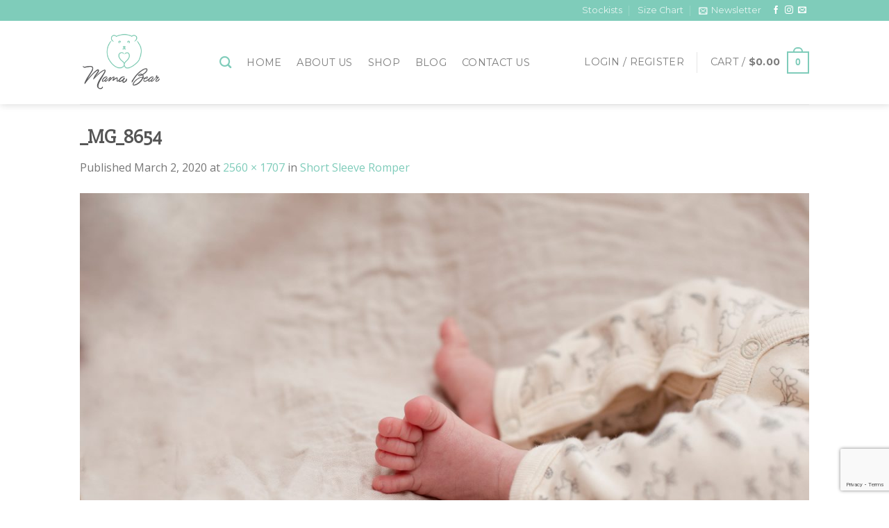

--- FILE ---
content_type: text/html; charset=utf-8
request_url: https://www.google.com/recaptcha/api2/anchor?ar=1&k=6LdKlrcZAAAAAIaWOz-F8J4JwmpP9jKUjuIa6tSU&co=aHR0cHM6Ly93d3cubWFtYWJlYXIubno6NDQz&hl=en&v=PoyoqOPhxBO7pBk68S4YbpHZ&size=invisible&anchor-ms=20000&execute-ms=30000&cb=kcjmqngvoxj7
body_size: 48840
content:
<!DOCTYPE HTML><html dir="ltr" lang="en"><head><meta http-equiv="Content-Type" content="text/html; charset=UTF-8">
<meta http-equiv="X-UA-Compatible" content="IE=edge">
<title>reCAPTCHA</title>
<style type="text/css">
/* cyrillic-ext */
@font-face {
  font-family: 'Roboto';
  font-style: normal;
  font-weight: 400;
  font-stretch: 100%;
  src: url(//fonts.gstatic.com/s/roboto/v48/KFO7CnqEu92Fr1ME7kSn66aGLdTylUAMa3GUBHMdazTgWw.woff2) format('woff2');
  unicode-range: U+0460-052F, U+1C80-1C8A, U+20B4, U+2DE0-2DFF, U+A640-A69F, U+FE2E-FE2F;
}
/* cyrillic */
@font-face {
  font-family: 'Roboto';
  font-style: normal;
  font-weight: 400;
  font-stretch: 100%;
  src: url(//fonts.gstatic.com/s/roboto/v48/KFO7CnqEu92Fr1ME7kSn66aGLdTylUAMa3iUBHMdazTgWw.woff2) format('woff2');
  unicode-range: U+0301, U+0400-045F, U+0490-0491, U+04B0-04B1, U+2116;
}
/* greek-ext */
@font-face {
  font-family: 'Roboto';
  font-style: normal;
  font-weight: 400;
  font-stretch: 100%;
  src: url(//fonts.gstatic.com/s/roboto/v48/KFO7CnqEu92Fr1ME7kSn66aGLdTylUAMa3CUBHMdazTgWw.woff2) format('woff2');
  unicode-range: U+1F00-1FFF;
}
/* greek */
@font-face {
  font-family: 'Roboto';
  font-style: normal;
  font-weight: 400;
  font-stretch: 100%;
  src: url(//fonts.gstatic.com/s/roboto/v48/KFO7CnqEu92Fr1ME7kSn66aGLdTylUAMa3-UBHMdazTgWw.woff2) format('woff2');
  unicode-range: U+0370-0377, U+037A-037F, U+0384-038A, U+038C, U+038E-03A1, U+03A3-03FF;
}
/* math */
@font-face {
  font-family: 'Roboto';
  font-style: normal;
  font-weight: 400;
  font-stretch: 100%;
  src: url(//fonts.gstatic.com/s/roboto/v48/KFO7CnqEu92Fr1ME7kSn66aGLdTylUAMawCUBHMdazTgWw.woff2) format('woff2');
  unicode-range: U+0302-0303, U+0305, U+0307-0308, U+0310, U+0312, U+0315, U+031A, U+0326-0327, U+032C, U+032F-0330, U+0332-0333, U+0338, U+033A, U+0346, U+034D, U+0391-03A1, U+03A3-03A9, U+03B1-03C9, U+03D1, U+03D5-03D6, U+03F0-03F1, U+03F4-03F5, U+2016-2017, U+2034-2038, U+203C, U+2040, U+2043, U+2047, U+2050, U+2057, U+205F, U+2070-2071, U+2074-208E, U+2090-209C, U+20D0-20DC, U+20E1, U+20E5-20EF, U+2100-2112, U+2114-2115, U+2117-2121, U+2123-214F, U+2190, U+2192, U+2194-21AE, U+21B0-21E5, U+21F1-21F2, U+21F4-2211, U+2213-2214, U+2216-22FF, U+2308-230B, U+2310, U+2319, U+231C-2321, U+2336-237A, U+237C, U+2395, U+239B-23B7, U+23D0, U+23DC-23E1, U+2474-2475, U+25AF, U+25B3, U+25B7, U+25BD, U+25C1, U+25CA, U+25CC, U+25FB, U+266D-266F, U+27C0-27FF, U+2900-2AFF, U+2B0E-2B11, U+2B30-2B4C, U+2BFE, U+3030, U+FF5B, U+FF5D, U+1D400-1D7FF, U+1EE00-1EEFF;
}
/* symbols */
@font-face {
  font-family: 'Roboto';
  font-style: normal;
  font-weight: 400;
  font-stretch: 100%;
  src: url(//fonts.gstatic.com/s/roboto/v48/KFO7CnqEu92Fr1ME7kSn66aGLdTylUAMaxKUBHMdazTgWw.woff2) format('woff2');
  unicode-range: U+0001-000C, U+000E-001F, U+007F-009F, U+20DD-20E0, U+20E2-20E4, U+2150-218F, U+2190, U+2192, U+2194-2199, U+21AF, U+21E6-21F0, U+21F3, U+2218-2219, U+2299, U+22C4-22C6, U+2300-243F, U+2440-244A, U+2460-24FF, U+25A0-27BF, U+2800-28FF, U+2921-2922, U+2981, U+29BF, U+29EB, U+2B00-2BFF, U+4DC0-4DFF, U+FFF9-FFFB, U+10140-1018E, U+10190-1019C, U+101A0, U+101D0-101FD, U+102E0-102FB, U+10E60-10E7E, U+1D2C0-1D2D3, U+1D2E0-1D37F, U+1F000-1F0FF, U+1F100-1F1AD, U+1F1E6-1F1FF, U+1F30D-1F30F, U+1F315, U+1F31C, U+1F31E, U+1F320-1F32C, U+1F336, U+1F378, U+1F37D, U+1F382, U+1F393-1F39F, U+1F3A7-1F3A8, U+1F3AC-1F3AF, U+1F3C2, U+1F3C4-1F3C6, U+1F3CA-1F3CE, U+1F3D4-1F3E0, U+1F3ED, U+1F3F1-1F3F3, U+1F3F5-1F3F7, U+1F408, U+1F415, U+1F41F, U+1F426, U+1F43F, U+1F441-1F442, U+1F444, U+1F446-1F449, U+1F44C-1F44E, U+1F453, U+1F46A, U+1F47D, U+1F4A3, U+1F4B0, U+1F4B3, U+1F4B9, U+1F4BB, U+1F4BF, U+1F4C8-1F4CB, U+1F4D6, U+1F4DA, U+1F4DF, U+1F4E3-1F4E6, U+1F4EA-1F4ED, U+1F4F7, U+1F4F9-1F4FB, U+1F4FD-1F4FE, U+1F503, U+1F507-1F50B, U+1F50D, U+1F512-1F513, U+1F53E-1F54A, U+1F54F-1F5FA, U+1F610, U+1F650-1F67F, U+1F687, U+1F68D, U+1F691, U+1F694, U+1F698, U+1F6AD, U+1F6B2, U+1F6B9-1F6BA, U+1F6BC, U+1F6C6-1F6CF, U+1F6D3-1F6D7, U+1F6E0-1F6EA, U+1F6F0-1F6F3, U+1F6F7-1F6FC, U+1F700-1F7FF, U+1F800-1F80B, U+1F810-1F847, U+1F850-1F859, U+1F860-1F887, U+1F890-1F8AD, U+1F8B0-1F8BB, U+1F8C0-1F8C1, U+1F900-1F90B, U+1F93B, U+1F946, U+1F984, U+1F996, U+1F9E9, U+1FA00-1FA6F, U+1FA70-1FA7C, U+1FA80-1FA89, U+1FA8F-1FAC6, U+1FACE-1FADC, U+1FADF-1FAE9, U+1FAF0-1FAF8, U+1FB00-1FBFF;
}
/* vietnamese */
@font-face {
  font-family: 'Roboto';
  font-style: normal;
  font-weight: 400;
  font-stretch: 100%;
  src: url(//fonts.gstatic.com/s/roboto/v48/KFO7CnqEu92Fr1ME7kSn66aGLdTylUAMa3OUBHMdazTgWw.woff2) format('woff2');
  unicode-range: U+0102-0103, U+0110-0111, U+0128-0129, U+0168-0169, U+01A0-01A1, U+01AF-01B0, U+0300-0301, U+0303-0304, U+0308-0309, U+0323, U+0329, U+1EA0-1EF9, U+20AB;
}
/* latin-ext */
@font-face {
  font-family: 'Roboto';
  font-style: normal;
  font-weight: 400;
  font-stretch: 100%;
  src: url(//fonts.gstatic.com/s/roboto/v48/KFO7CnqEu92Fr1ME7kSn66aGLdTylUAMa3KUBHMdazTgWw.woff2) format('woff2');
  unicode-range: U+0100-02BA, U+02BD-02C5, U+02C7-02CC, U+02CE-02D7, U+02DD-02FF, U+0304, U+0308, U+0329, U+1D00-1DBF, U+1E00-1E9F, U+1EF2-1EFF, U+2020, U+20A0-20AB, U+20AD-20C0, U+2113, U+2C60-2C7F, U+A720-A7FF;
}
/* latin */
@font-face {
  font-family: 'Roboto';
  font-style: normal;
  font-weight: 400;
  font-stretch: 100%;
  src: url(//fonts.gstatic.com/s/roboto/v48/KFO7CnqEu92Fr1ME7kSn66aGLdTylUAMa3yUBHMdazQ.woff2) format('woff2');
  unicode-range: U+0000-00FF, U+0131, U+0152-0153, U+02BB-02BC, U+02C6, U+02DA, U+02DC, U+0304, U+0308, U+0329, U+2000-206F, U+20AC, U+2122, U+2191, U+2193, U+2212, U+2215, U+FEFF, U+FFFD;
}
/* cyrillic-ext */
@font-face {
  font-family: 'Roboto';
  font-style: normal;
  font-weight: 500;
  font-stretch: 100%;
  src: url(//fonts.gstatic.com/s/roboto/v48/KFO7CnqEu92Fr1ME7kSn66aGLdTylUAMa3GUBHMdazTgWw.woff2) format('woff2');
  unicode-range: U+0460-052F, U+1C80-1C8A, U+20B4, U+2DE0-2DFF, U+A640-A69F, U+FE2E-FE2F;
}
/* cyrillic */
@font-face {
  font-family: 'Roboto';
  font-style: normal;
  font-weight: 500;
  font-stretch: 100%;
  src: url(//fonts.gstatic.com/s/roboto/v48/KFO7CnqEu92Fr1ME7kSn66aGLdTylUAMa3iUBHMdazTgWw.woff2) format('woff2');
  unicode-range: U+0301, U+0400-045F, U+0490-0491, U+04B0-04B1, U+2116;
}
/* greek-ext */
@font-face {
  font-family: 'Roboto';
  font-style: normal;
  font-weight: 500;
  font-stretch: 100%;
  src: url(//fonts.gstatic.com/s/roboto/v48/KFO7CnqEu92Fr1ME7kSn66aGLdTylUAMa3CUBHMdazTgWw.woff2) format('woff2');
  unicode-range: U+1F00-1FFF;
}
/* greek */
@font-face {
  font-family: 'Roboto';
  font-style: normal;
  font-weight: 500;
  font-stretch: 100%;
  src: url(//fonts.gstatic.com/s/roboto/v48/KFO7CnqEu92Fr1ME7kSn66aGLdTylUAMa3-UBHMdazTgWw.woff2) format('woff2');
  unicode-range: U+0370-0377, U+037A-037F, U+0384-038A, U+038C, U+038E-03A1, U+03A3-03FF;
}
/* math */
@font-face {
  font-family: 'Roboto';
  font-style: normal;
  font-weight: 500;
  font-stretch: 100%;
  src: url(//fonts.gstatic.com/s/roboto/v48/KFO7CnqEu92Fr1ME7kSn66aGLdTylUAMawCUBHMdazTgWw.woff2) format('woff2');
  unicode-range: U+0302-0303, U+0305, U+0307-0308, U+0310, U+0312, U+0315, U+031A, U+0326-0327, U+032C, U+032F-0330, U+0332-0333, U+0338, U+033A, U+0346, U+034D, U+0391-03A1, U+03A3-03A9, U+03B1-03C9, U+03D1, U+03D5-03D6, U+03F0-03F1, U+03F4-03F5, U+2016-2017, U+2034-2038, U+203C, U+2040, U+2043, U+2047, U+2050, U+2057, U+205F, U+2070-2071, U+2074-208E, U+2090-209C, U+20D0-20DC, U+20E1, U+20E5-20EF, U+2100-2112, U+2114-2115, U+2117-2121, U+2123-214F, U+2190, U+2192, U+2194-21AE, U+21B0-21E5, U+21F1-21F2, U+21F4-2211, U+2213-2214, U+2216-22FF, U+2308-230B, U+2310, U+2319, U+231C-2321, U+2336-237A, U+237C, U+2395, U+239B-23B7, U+23D0, U+23DC-23E1, U+2474-2475, U+25AF, U+25B3, U+25B7, U+25BD, U+25C1, U+25CA, U+25CC, U+25FB, U+266D-266F, U+27C0-27FF, U+2900-2AFF, U+2B0E-2B11, U+2B30-2B4C, U+2BFE, U+3030, U+FF5B, U+FF5D, U+1D400-1D7FF, U+1EE00-1EEFF;
}
/* symbols */
@font-face {
  font-family: 'Roboto';
  font-style: normal;
  font-weight: 500;
  font-stretch: 100%;
  src: url(//fonts.gstatic.com/s/roboto/v48/KFO7CnqEu92Fr1ME7kSn66aGLdTylUAMaxKUBHMdazTgWw.woff2) format('woff2');
  unicode-range: U+0001-000C, U+000E-001F, U+007F-009F, U+20DD-20E0, U+20E2-20E4, U+2150-218F, U+2190, U+2192, U+2194-2199, U+21AF, U+21E6-21F0, U+21F3, U+2218-2219, U+2299, U+22C4-22C6, U+2300-243F, U+2440-244A, U+2460-24FF, U+25A0-27BF, U+2800-28FF, U+2921-2922, U+2981, U+29BF, U+29EB, U+2B00-2BFF, U+4DC0-4DFF, U+FFF9-FFFB, U+10140-1018E, U+10190-1019C, U+101A0, U+101D0-101FD, U+102E0-102FB, U+10E60-10E7E, U+1D2C0-1D2D3, U+1D2E0-1D37F, U+1F000-1F0FF, U+1F100-1F1AD, U+1F1E6-1F1FF, U+1F30D-1F30F, U+1F315, U+1F31C, U+1F31E, U+1F320-1F32C, U+1F336, U+1F378, U+1F37D, U+1F382, U+1F393-1F39F, U+1F3A7-1F3A8, U+1F3AC-1F3AF, U+1F3C2, U+1F3C4-1F3C6, U+1F3CA-1F3CE, U+1F3D4-1F3E0, U+1F3ED, U+1F3F1-1F3F3, U+1F3F5-1F3F7, U+1F408, U+1F415, U+1F41F, U+1F426, U+1F43F, U+1F441-1F442, U+1F444, U+1F446-1F449, U+1F44C-1F44E, U+1F453, U+1F46A, U+1F47D, U+1F4A3, U+1F4B0, U+1F4B3, U+1F4B9, U+1F4BB, U+1F4BF, U+1F4C8-1F4CB, U+1F4D6, U+1F4DA, U+1F4DF, U+1F4E3-1F4E6, U+1F4EA-1F4ED, U+1F4F7, U+1F4F9-1F4FB, U+1F4FD-1F4FE, U+1F503, U+1F507-1F50B, U+1F50D, U+1F512-1F513, U+1F53E-1F54A, U+1F54F-1F5FA, U+1F610, U+1F650-1F67F, U+1F687, U+1F68D, U+1F691, U+1F694, U+1F698, U+1F6AD, U+1F6B2, U+1F6B9-1F6BA, U+1F6BC, U+1F6C6-1F6CF, U+1F6D3-1F6D7, U+1F6E0-1F6EA, U+1F6F0-1F6F3, U+1F6F7-1F6FC, U+1F700-1F7FF, U+1F800-1F80B, U+1F810-1F847, U+1F850-1F859, U+1F860-1F887, U+1F890-1F8AD, U+1F8B0-1F8BB, U+1F8C0-1F8C1, U+1F900-1F90B, U+1F93B, U+1F946, U+1F984, U+1F996, U+1F9E9, U+1FA00-1FA6F, U+1FA70-1FA7C, U+1FA80-1FA89, U+1FA8F-1FAC6, U+1FACE-1FADC, U+1FADF-1FAE9, U+1FAF0-1FAF8, U+1FB00-1FBFF;
}
/* vietnamese */
@font-face {
  font-family: 'Roboto';
  font-style: normal;
  font-weight: 500;
  font-stretch: 100%;
  src: url(//fonts.gstatic.com/s/roboto/v48/KFO7CnqEu92Fr1ME7kSn66aGLdTylUAMa3OUBHMdazTgWw.woff2) format('woff2');
  unicode-range: U+0102-0103, U+0110-0111, U+0128-0129, U+0168-0169, U+01A0-01A1, U+01AF-01B0, U+0300-0301, U+0303-0304, U+0308-0309, U+0323, U+0329, U+1EA0-1EF9, U+20AB;
}
/* latin-ext */
@font-face {
  font-family: 'Roboto';
  font-style: normal;
  font-weight: 500;
  font-stretch: 100%;
  src: url(//fonts.gstatic.com/s/roboto/v48/KFO7CnqEu92Fr1ME7kSn66aGLdTylUAMa3KUBHMdazTgWw.woff2) format('woff2');
  unicode-range: U+0100-02BA, U+02BD-02C5, U+02C7-02CC, U+02CE-02D7, U+02DD-02FF, U+0304, U+0308, U+0329, U+1D00-1DBF, U+1E00-1E9F, U+1EF2-1EFF, U+2020, U+20A0-20AB, U+20AD-20C0, U+2113, U+2C60-2C7F, U+A720-A7FF;
}
/* latin */
@font-face {
  font-family: 'Roboto';
  font-style: normal;
  font-weight: 500;
  font-stretch: 100%;
  src: url(//fonts.gstatic.com/s/roboto/v48/KFO7CnqEu92Fr1ME7kSn66aGLdTylUAMa3yUBHMdazQ.woff2) format('woff2');
  unicode-range: U+0000-00FF, U+0131, U+0152-0153, U+02BB-02BC, U+02C6, U+02DA, U+02DC, U+0304, U+0308, U+0329, U+2000-206F, U+20AC, U+2122, U+2191, U+2193, U+2212, U+2215, U+FEFF, U+FFFD;
}
/* cyrillic-ext */
@font-face {
  font-family: 'Roboto';
  font-style: normal;
  font-weight: 900;
  font-stretch: 100%;
  src: url(//fonts.gstatic.com/s/roboto/v48/KFO7CnqEu92Fr1ME7kSn66aGLdTylUAMa3GUBHMdazTgWw.woff2) format('woff2');
  unicode-range: U+0460-052F, U+1C80-1C8A, U+20B4, U+2DE0-2DFF, U+A640-A69F, U+FE2E-FE2F;
}
/* cyrillic */
@font-face {
  font-family: 'Roboto';
  font-style: normal;
  font-weight: 900;
  font-stretch: 100%;
  src: url(//fonts.gstatic.com/s/roboto/v48/KFO7CnqEu92Fr1ME7kSn66aGLdTylUAMa3iUBHMdazTgWw.woff2) format('woff2');
  unicode-range: U+0301, U+0400-045F, U+0490-0491, U+04B0-04B1, U+2116;
}
/* greek-ext */
@font-face {
  font-family: 'Roboto';
  font-style: normal;
  font-weight: 900;
  font-stretch: 100%;
  src: url(//fonts.gstatic.com/s/roboto/v48/KFO7CnqEu92Fr1ME7kSn66aGLdTylUAMa3CUBHMdazTgWw.woff2) format('woff2');
  unicode-range: U+1F00-1FFF;
}
/* greek */
@font-face {
  font-family: 'Roboto';
  font-style: normal;
  font-weight: 900;
  font-stretch: 100%;
  src: url(//fonts.gstatic.com/s/roboto/v48/KFO7CnqEu92Fr1ME7kSn66aGLdTylUAMa3-UBHMdazTgWw.woff2) format('woff2');
  unicode-range: U+0370-0377, U+037A-037F, U+0384-038A, U+038C, U+038E-03A1, U+03A3-03FF;
}
/* math */
@font-face {
  font-family: 'Roboto';
  font-style: normal;
  font-weight: 900;
  font-stretch: 100%;
  src: url(//fonts.gstatic.com/s/roboto/v48/KFO7CnqEu92Fr1ME7kSn66aGLdTylUAMawCUBHMdazTgWw.woff2) format('woff2');
  unicode-range: U+0302-0303, U+0305, U+0307-0308, U+0310, U+0312, U+0315, U+031A, U+0326-0327, U+032C, U+032F-0330, U+0332-0333, U+0338, U+033A, U+0346, U+034D, U+0391-03A1, U+03A3-03A9, U+03B1-03C9, U+03D1, U+03D5-03D6, U+03F0-03F1, U+03F4-03F5, U+2016-2017, U+2034-2038, U+203C, U+2040, U+2043, U+2047, U+2050, U+2057, U+205F, U+2070-2071, U+2074-208E, U+2090-209C, U+20D0-20DC, U+20E1, U+20E5-20EF, U+2100-2112, U+2114-2115, U+2117-2121, U+2123-214F, U+2190, U+2192, U+2194-21AE, U+21B0-21E5, U+21F1-21F2, U+21F4-2211, U+2213-2214, U+2216-22FF, U+2308-230B, U+2310, U+2319, U+231C-2321, U+2336-237A, U+237C, U+2395, U+239B-23B7, U+23D0, U+23DC-23E1, U+2474-2475, U+25AF, U+25B3, U+25B7, U+25BD, U+25C1, U+25CA, U+25CC, U+25FB, U+266D-266F, U+27C0-27FF, U+2900-2AFF, U+2B0E-2B11, U+2B30-2B4C, U+2BFE, U+3030, U+FF5B, U+FF5D, U+1D400-1D7FF, U+1EE00-1EEFF;
}
/* symbols */
@font-face {
  font-family: 'Roboto';
  font-style: normal;
  font-weight: 900;
  font-stretch: 100%;
  src: url(//fonts.gstatic.com/s/roboto/v48/KFO7CnqEu92Fr1ME7kSn66aGLdTylUAMaxKUBHMdazTgWw.woff2) format('woff2');
  unicode-range: U+0001-000C, U+000E-001F, U+007F-009F, U+20DD-20E0, U+20E2-20E4, U+2150-218F, U+2190, U+2192, U+2194-2199, U+21AF, U+21E6-21F0, U+21F3, U+2218-2219, U+2299, U+22C4-22C6, U+2300-243F, U+2440-244A, U+2460-24FF, U+25A0-27BF, U+2800-28FF, U+2921-2922, U+2981, U+29BF, U+29EB, U+2B00-2BFF, U+4DC0-4DFF, U+FFF9-FFFB, U+10140-1018E, U+10190-1019C, U+101A0, U+101D0-101FD, U+102E0-102FB, U+10E60-10E7E, U+1D2C0-1D2D3, U+1D2E0-1D37F, U+1F000-1F0FF, U+1F100-1F1AD, U+1F1E6-1F1FF, U+1F30D-1F30F, U+1F315, U+1F31C, U+1F31E, U+1F320-1F32C, U+1F336, U+1F378, U+1F37D, U+1F382, U+1F393-1F39F, U+1F3A7-1F3A8, U+1F3AC-1F3AF, U+1F3C2, U+1F3C4-1F3C6, U+1F3CA-1F3CE, U+1F3D4-1F3E0, U+1F3ED, U+1F3F1-1F3F3, U+1F3F5-1F3F7, U+1F408, U+1F415, U+1F41F, U+1F426, U+1F43F, U+1F441-1F442, U+1F444, U+1F446-1F449, U+1F44C-1F44E, U+1F453, U+1F46A, U+1F47D, U+1F4A3, U+1F4B0, U+1F4B3, U+1F4B9, U+1F4BB, U+1F4BF, U+1F4C8-1F4CB, U+1F4D6, U+1F4DA, U+1F4DF, U+1F4E3-1F4E6, U+1F4EA-1F4ED, U+1F4F7, U+1F4F9-1F4FB, U+1F4FD-1F4FE, U+1F503, U+1F507-1F50B, U+1F50D, U+1F512-1F513, U+1F53E-1F54A, U+1F54F-1F5FA, U+1F610, U+1F650-1F67F, U+1F687, U+1F68D, U+1F691, U+1F694, U+1F698, U+1F6AD, U+1F6B2, U+1F6B9-1F6BA, U+1F6BC, U+1F6C6-1F6CF, U+1F6D3-1F6D7, U+1F6E0-1F6EA, U+1F6F0-1F6F3, U+1F6F7-1F6FC, U+1F700-1F7FF, U+1F800-1F80B, U+1F810-1F847, U+1F850-1F859, U+1F860-1F887, U+1F890-1F8AD, U+1F8B0-1F8BB, U+1F8C0-1F8C1, U+1F900-1F90B, U+1F93B, U+1F946, U+1F984, U+1F996, U+1F9E9, U+1FA00-1FA6F, U+1FA70-1FA7C, U+1FA80-1FA89, U+1FA8F-1FAC6, U+1FACE-1FADC, U+1FADF-1FAE9, U+1FAF0-1FAF8, U+1FB00-1FBFF;
}
/* vietnamese */
@font-face {
  font-family: 'Roboto';
  font-style: normal;
  font-weight: 900;
  font-stretch: 100%;
  src: url(//fonts.gstatic.com/s/roboto/v48/KFO7CnqEu92Fr1ME7kSn66aGLdTylUAMa3OUBHMdazTgWw.woff2) format('woff2');
  unicode-range: U+0102-0103, U+0110-0111, U+0128-0129, U+0168-0169, U+01A0-01A1, U+01AF-01B0, U+0300-0301, U+0303-0304, U+0308-0309, U+0323, U+0329, U+1EA0-1EF9, U+20AB;
}
/* latin-ext */
@font-face {
  font-family: 'Roboto';
  font-style: normal;
  font-weight: 900;
  font-stretch: 100%;
  src: url(//fonts.gstatic.com/s/roboto/v48/KFO7CnqEu92Fr1ME7kSn66aGLdTylUAMa3KUBHMdazTgWw.woff2) format('woff2');
  unicode-range: U+0100-02BA, U+02BD-02C5, U+02C7-02CC, U+02CE-02D7, U+02DD-02FF, U+0304, U+0308, U+0329, U+1D00-1DBF, U+1E00-1E9F, U+1EF2-1EFF, U+2020, U+20A0-20AB, U+20AD-20C0, U+2113, U+2C60-2C7F, U+A720-A7FF;
}
/* latin */
@font-face {
  font-family: 'Roboto';
  font-style: normal;
  font-weight: 900;
  font-stretch: 100%;
  src: url(//fonts.gstatic.com/s/roboto/v48/KFO7CnqEu92Fr1ME7kSn66aGLdTylUAMa3yUBHMdazQ.woff2) format('woff2');
  unicode-range: U+0000-00FF, U+0131, U+0152-0153, U+02BB-02BC, U+02C6, U+02DA, U+02DC, U+0304, U+0308, U+0329, U+2000-206F, U+20AC, U+2122, U+2191, U+2193, U+2212, U+2215, U+FEFF, U+FFFD;
}

</style>
<link rel="stylesheet" type="text/css" href="https://www.gstatic.com/recaptcha/releases/PoyoqOPhxBO7pBk68S4YbpHZ/styles__ltr.css">
<script nonce="sHzQDlx0iTsfrSw1n148yQ" type="text/javascript">window['__recaptcha_api'] = 'https://www.google.com/recaptcha/api2/';</script>
<script type="text/javascript" src="https://www.gstatic.com/recaptcha/releases/PoyoqOPhxBO7pBk68S4YbpHZ/recaptcha__en.js" nonce="sHzQDlx0iTsfrSw1n148yQ">
      
    </script></head>
<body><div id="rc-anchor-alert" class="rc-anchor-alert"></div>
<input type="hidden" id="recaptcha-token" value="[base64]">
<script type="text/javascript" nonce="sHzQDlx0iTsfrSw1n148yQ">
      recaptcha.anchor.Main.init("[\x22ainput\x22,[\x22bgdata\x22,\x22\x22,\[base64]/[base64]/[base64]/KE4oMTI0LHYsdi5HKSxMWihsLHYpKTpOKDEyNCx2LGwpLFYpLHYpLFQpKSxGKDE3MSx2KX0scjc9ZnVuY3Rpb24obCl7cmV0dXJuIGx9LEM9ZnVuY3Rpb24obCxWLHYpe04odixsLFYpLFZbYWtdPTI3OTZ9LG49ZnVuY3Rpb24obCxWKXtWLlg9KChWLlg/[base64]/[base64]/[base64]/[base64]/[base64]/[base64]/[base64]/[base64]/[base64]/[base64]/[base64]\\u003d\x22,\[base64]\\u003d\x22,\[base64]/EsKQMXUhwq0zXcObDmDDi3jDn3PCscO4eh3CuU7CtcOKwq/Dl1vCjcOIwp0OOVMnwrZ5w7oYwpDClcKmRMKnJsK9Cw3CucKWTMOGQxl2wpXDsMKGwp/DvsKXw7DDv8K1w4lKwrvCtcOFbcOGKsO+w7JcwrM5wqkcEGXDg8OKd8Ogw6gWw71iwq4HNSVPw4Baw6NYI8ONCn5qwqjDu8OAw5jDocK1STjDviXDoBvDg1PCjsKbJsOQOR/[base64]/w7YBwpUuRMKFw5fCinnDt8OqZ8Oqwo/Cggd6CBnDk8OmwpTCt3HDm2ICw4lFM3/CnsOPwqwsX8O+EMKTHld9w53DhlQzw5hAcknDqcOcDllawqtZw7bCucOHw4YowrDCssOKQMKiw5gGURZsGTdEcMOTGsOTwpoQwqouw6lARcOLfCZcMCUWw5bDnijDvMORCBEIWV0Lw5PCmUNfaXl1MmzDq0bCliMKQEcCwojDlU3CrQ1RZWw1VkAiJ8KZw4s/RCfCr8Kgwospwp4GfcORGcKjLDZXDMOVwoJCwp11w47CvcOde8OKCHLDu8O3NcKxwrXCrSRZw6vDi1LCqQ7Cv8Oww6vDicOnwp83w40zFQE/wp8/dCFnwqfDsMOeMsKLw5vCgsK6w58GMMKcDjhUwrloCMKxw54Tw7RofMK8w4V1w6Evwq/[base64]/RMORwqTCgsOJwqvCi0ROw47Dn8ONUwooJsKGPSTDoCzDlxDCsMK6ZsKHw6/CksOXe23CiMKfw6stfMKdw6fDg1nCpcKrOWbDi1/[base64]/[base64]/CgMKVwqsDwpgyDMKzIElqfcKIwo4kYsOqasOzwojCsMOBw4nDkClqA8KJQsKeUDXCsE53wqsxwpgLEcO5wpTCkiTCg0ZMZ8KGZ8KDwrg7OWY7Ag8Xf8KxwqnCtQ/Dj8KAwp3Cpi4tGgEaby1Qw6ogw5PDhVpXwoTDiwfCgHPDi8O/[base64]/[base64]/IGlXI3TDscK/NsOPBMOOXT1hwrFZK8KjeWdBw7k7w4kDwrXDpsOiwodoTDjDpsOKw6DCjRt4M21cSMKlDDrDnMKCw5oFTMKPe141KcOwSsONwp8zX0cvZsKLSC3DrlnCnsK6w4vDisOhIcOnwrA2w5XDgsK6GyfCvcKIdcO0Xj4NZsOTCXPCizICw7vDjWrDjTjClH3Dnx7DklEVwr/DgB/[base64]/NsOPCcOQf8OWbcOHw5XDkRDDo3TDlMKvwr/Di8KydmrDhBg5wpfCocO4w6rCrMOaEmZjwr4Jw6/DhAkjBMOHw4XCiBIwwqNSw6wEEcOuwrrDoEgtTEdvKMKZP8OEwrk6WMOYA3PCnMKOHcKMIsOrwo1RR8K5YsOww7RFbUHCuxnDskB/w7FMBFLDpcOgJMKWwrpoDMK8XMKWawXClcKTEcKrw7rCi8K6PkpEwqIIwqvDmkFxwpjDsjd4wpfDhcKaAGxvOA0ZcsOpHk/DkBp9A0spAibDr3bCrMKyQjI+w5BkRcOWP8KvAsOvwpx3w6LCuXlBYyHChBYGcRUTw6IKZivCk8OOIWLCtl10wogsKw8Pw4/Dm8KWw4HCk8Ozw7Jow5XCswFDwobCjcOdw67Cl8OUZyRxIcOERwrCtMKVacOJMTLCmTJswr/CgMOQw4zDo8Kbw5dPWsOtI3vDjsOrw6Anw4nCrxPDksOveMOBLcOpQMKQU2drw5BWKcOsAU3DrMOsUDzCnGLDpHQbGcOEw5AuwpFQw4V4w5Z+wq9Kw7pGang2wplZw4AWXVLDmMKIC8OYb8KoZcKDScOefDjDlSQ6wo5QVCHCpMOLLVMKFcKsfD7CisOpdsKIwp/CusK9YCPDpcKnJBHCrsO8w7fChsO2w7Usd8KQw7UGHiXDmhrDsFfDvcOuUcKzOMO3cEtawofCiAx9woXCni5JU8OVw4wtNGspwoXDsMOvCMKvAT0hXV/DhMK+w7thw6DDpjXClFDCkg7Dszlaw7/DtcOTw5hxKcO0w5vCr8Kiw4sKRcK+wpXCqcKWZMOsQ8K+w6VtN3xjwoTDilvCi8ONXsOewp4ewq1fFsOcW8OowpMXw5kBYhbDpD10w67CkBwQw7wjIAfCp8OLw4vCt3/Cj2dwRsOqDjnCpMOTw4bCncOgwqzDsm0SMsOvwrEEcRLDj8OVwpkaAjcOw4LCjcKiP8ODw6R/awLCh8Kdwqc4wrdOTsKbw4XDl8OUwqDDjcOLQXrDn1YaFhfDq3VLRRpNYMOtw4kLe8O/[base64]/wpbDoSDCklvCpcOqd8Kvw6jCt8KKI8O5wpDCocO7wr4Ew79xaU3DtsKbKSdswq7Di8OJwpvCt8Kawr9TwrPDscOywrwXw4nCncODwpTCv8OlXwcldnbDncK0AsOPSSLDl1g+DEnDtANkw5PDrzbCtcOFw4E8wpw/[base64]/DqcKpFsK0cMK6wpDDhGRQaWg9wpbCicO+d8O7wpcpEcORegjCmMKSw5vCqi/CpMKOw6fDu8OLDsO0cj53T8KxAD8hw5JPw7vDmy9KwoBkw4YxZHzDl8KAw7BmEcKlwrTCkB9JNcOXw7fDminClwwHw60vwqotDcKPaEI9wrfDq8OXTUFTw6gsw6HDry1hw77CsBdEVQ/CtG0UTcKfw6HDt2dOI8ODcWYeMcOoGAkmwoTCiMKzIh/DgMKcwqHChQgUwqzCuMOpw4ozw5jDvsOBGcOqESlSw4PDqAPDvEdswrfCqBBjwrfDtsKpbRAyMsOpdglrKnDDhsKqUsKOwr/DpMKmclsBw5xTKsKfC8KJAMOpWsOFH8O3w7/DlMO4DSTClC84wp/ChMOkMMOaw7Bqwp7Cv8OyCj81V8OJw4TDqMOtRyptS8O7w5Akw6PDv2fDnsOXw7NTSsKCPsO+G8K9w6jCv8O6AHJQw5MBw58Awp/[base64]/Cu8Ozw6LCqMKxw7bDq8Onw6IwwrYOfsOswrtmcRnDr8Ouf8KQwrgGwqLDtUDCj8KtwpXCoiLCrcK4bRkjw7fDnxAMVCxTZRlUWxphw7nDuXV1BcOjYsO3KSYDQ8K4w4DDhG9oXnXDiSUYXj8FPWbDhVrDi1XCgF/CpsOmJ8OgC8OoCMKPIMKvaXowaj5AecKgEnMWw6zDlcOJYcKGwo1cw54Vw7jDtsOLwqw4wojDoEzCkMOaK8K/w5xTMggtHTHCvhwsKDzDvQzCm0kDwrUTw67CiRw4VMKEOsOxRMOow6PDkwlfP2nDkcOYwrE2wqU/[base64]/BCrCt8O2wrkrw5DDvjIBwpMhOC/CtVXDgyFiwq5Cw69Ewp0ETHzCucOjw54wQk9pF0pDU2ZvNcKXdQBRw5Zaw7vDv8Kuw4RsBU0Cw60GERl1wojDgMOJKVDDkFx6EMK3ZHF3Z8Oow5rDmsK8wqINEMOdc10iRMK5eMOZwo4BWsKdbRnDuMOewonDtsOkZMOVcyXCmMKxw5/[base64]/KnoEw61YwrRSw5R4wp1SFm/[base64]/KVs2AMOnwq3CjgQnwrTDnWxuwqReTcK2H8O0wpjCtMO5WB/Dp8KWJ2c3wpLDvMOiWRg7w49MfcOyw4/DoMOpwroQw6Z6w4PDh8KyGsOyFmkYNsOhw6ciwobCjMKNS8OnwrfDikbDgMOxasKPSsKCw51aw7fDrTxew6LDkcOgw5fDoRvChsOrbMKSKjdRGxlJYztNwpR0ccKnFsOrw7bCisOqw4HDiy/DpsKaNkrCgQXCm8OZwp5pSTI1wqN0w7Jpw7/CmcOVw6zDi8KUUcOIKD80w68Xwp57wpkLwrXDr8O3czTClMKgZmrChxTCsB/DocKHw6HCtsKeTcOxT8OiwpxqKsOgBMODw4s9ZiXDqzvDjsKgw6PCgGFBMsOtw5hFVEc0HA0rwrXDqHPChmIGCHbDkQPCn8Kgw4PDtsOIw7zClTtzwq/[base64]/w5XCkcO1WiXCmTE6bCYCw7IMa8KyRVcAw6lOwrvDmMOZMcOBSMOvd0PDhcK8a2jCocKvIWswIMOXw5bDuQjDpkcAO8KjQkTCl8KwX24aWcKEw7XDuMO0bHx/wqTChhLDh8OAw4bDksO6w5ViwrDCvCZ5w69fwpkzw5s1bnXCt8KhwoFtwrl1Ehwpw5IfasOCw4vDm3wFG8OACsKZNsKewrzDssOzJMOhccKPw4jCtCjDvVzCuA/DrMK6wqLDtcOmF3PDi3Y/XcOGwrHCgEVWdgknbVlbPMOyw45pdy5fBU95w6I+w4hSwr53FcOywr01EsKUwrIkwofDoMKrM180ECrCjQxew4rCksKNPEMOwoJYd8Oaw5bCjVfDtx0Ew5gPNMOTRsKPBgLDpCHDiMOLwoLDjMK9Wjo9Vl4Gw5cGw4Maw7DDgsO5Ik/CvcKowqloExNKw7tMw6jCpsO5w6QcB8OvwoTDtCLDniRjIsKxwohVAMK4MEnDvcKYwqRzw7nDjcK/QTrCgcOJwpAqwpo0w5bDgnQzI8ONSmlIRl7ChcKFKx0TwqfDjMKHHcO/w5nCqBcWA8K2UcKDw5LCuksmcV7CsjhpRMKoAsKww61gKh7CjMK+ICNwbxV3RDccOcODBEnDtRnDj0UrwrjDlktyw51EwobCimPCjh99Em3Dm8OfXSTDpU4Ew4/DuTPCmMORfsKeMSJXw7vDh1DCnnJfw73Cj8OSN8KdCsOSw5PDksOee09IHmnCgcOSMxvDncKkEcKIdcKVXiLCvgB4wozDnQLCmlrDp2cXwqTDjMKDwpvDh19mfcOcw7I5IgMew5t6w5EqRcOCw6UqwpAIfllHwrx/Z8Kmw7TDlMO/w5IML8KJw4bDosO9w6k7VRbDsMK9EMOCMRTChSpbwprDuQDDoDhUwpzDlsKoTMOTWSjDmMK1w5YUEsKUwrLDuyIZw7QpYsOoEcOyw5zDlsKFL8KYw5R2MsOpAsOCO1B6wqfDiSvDlmfDgx/CryDCvQInI2EmQBBzwqTDlMKNwqoiBcOjUMKPw4DDt0rCk8KxwqgTM8K3ckFewpt+w59CO8KvAQcSwrAkOsOtFMOyfAvDnzliDsKyKz3Cqid3KMO3aMOywrVMCMKhTcO9d8Kbw5gyUSspaTjCs0XCjizCkWJrCADDoMKiwqvDpMObDxbCphDCtsOfwrbDjA/DgsOJw7NSeg3CtnpvEHLDs8KWUk4pw6bCt8KOdRIzdcK8E0rDvcKFH27DisKcwq9LaGcEFsO2J8OOGQtTbFPDsHrCgj8bw4vDlcKJwqJISV/CqQYBNsKPw5TDrDTCj2PDmcKfVsKyw6ksNMKaZHprwr08IsOdK0Q4w6nDs2w8VHxbw7/DjGcMwqE5w4gwdFIMe8K9w5U7w4FgccKSw4cnGsK4LsKeMCvDgMOcOg1pw4HCqcK/cCcibTLDu8ODw7JkBxgNw482wobDmcK7McOcw4Etw5fDq3rDjsK1wr7CucO/V8OtQsKgw5vCm8KLFcKLSMOsw7fDsTbDpjrCtHZ4TiLDt8Oaw6rDmArDr8O/wrRww5PCk0Isw5LDlwkfWsOmdVrCrRnDswnCkGXCncO/[base64]/DmcK2ZyTDqsOxwpoBw5gpwqJvwodecMKdcnZZUcK/[base64]/[base64]/CpMOYX0B+w6XCq8Kcw7xBfyPDmsKqw5vCl3swwpbDrcOhZgJRWMK8SMOow4nDiRbDi8OSwpHCi8OSGMOzZ8KwD8OOwprCunLDvHB0wqTCqUhkfi9twpANNDB4wpvDkUDDt8K6UMOiW8OOLsOvwqvCo8O9RsOfwrXDucOUZsOewq3DrsKjGmfDvy/CpyTDqxAgKxAkwpjCsA/CkMOjwr3DrMOvwrU8L8OWwrM/M2hewq5HwoRRwrjDkQQswpPCnxsHQsOKwq7CvMOAMVDCocOUFcOuHsKIDREnTGzCmsK3TcOdwodtw77DhBMjw7kRw6nCh8ODQ2dTMW1awrzDvVjCqmPCrAnCmMObG8Kew6HDrHHDoMKaAk/[base64]/KhvDjiNvw61xwpzDpMO9IcOXdsOffVhpdDbCuC4PwobCl3HDnwtof2Y/w7dVWcKBw49xGSjDmsOaecKYZ8OcFcOJFSAaQw3Do0LDtMOIeMKHesO0w7TCjQ7CuMKhewBLJXPCh8KmXQg1AnM4F8Kqw57DtT/CvjrCgzISwoxmwpHCnwbChhkcZ8OTw5zCqlnDssK4GDbCuw1gwqvChMOzwrV9wp0UdcO+w43DssOdIEl/Qx/[base64]/Cv8KTwq4Xwqdyw7k6w6tgwqMowpxfHsKZUF4zwqjCrsO6wqbCmMKLWjM7wr7CsMOxw5keYT/CjcOGwrRgfcK9eilBLsK4CA1Ew6BnGMOaDhxSRsKnw4BibsK9SUvDqCsdw6N4w4LDlMO8w5fCoX7Ci8KUI8KjwprDiMK8dCrCr8K1wqDCrEbDrX8Dwo3DrQkRwoRtbTfDkMOEwpvDiBTChFXCp8ONwptZw5dJw404wopdwq3DkTxpK8OtdcKywr/Cnj4sw5R7wqt4HsO/[base64]/CjmnCkTHCicOaw5BYV3p3wrtkB8OnWWc1w4IyMsKuw5XCqWZWbsKbTcOvJcKHBMOebTfDkGLDo8KVVsKbVk9Ew5ZYGgPDuMO3wrY4ScKrdsKLwpbDpiXCjxfDtRhoVsKcNsKgwqXDtmPCvwA2VybDoEEzwroTwqpqw6TCr1bDhsOpfzrDmsO/[base64]/w4PDrsK+w7hkwqxfGQjCtD7DgT1iwozCkU8QMkzDmVthXTdow5PDu8Kdw4Rbw7bDmsOHJMOfNMK+DcOMGU9QwqLDvTTChR3DmCjCs2bCgcKbOMKIdionDWNnGsOjw6Vqw6JlV8KnwoLDuk4MB38mw5/CilktUijDrT5qw7TCoRUeV8KLN8KRwpnDom4Swp4sw6PCt8KGwrvCkxI5woFpw69Bw4nDpRtNw7QQBzkewpMxE8O6w7nDqkRMw4A8KMO/woDChcOswr7CpGhhE04pDhvCq8K5fCXDngZ9Y8OeAcOAwoEQw73DvMOPKH0yWcKsdcOlf8OPw7RLwoLDosK+Y8KsN8KjwopOdAI3w6sAwp03cylbIU3ChsKWbGbDuMKTwr/CigzDn8KLworDmBc6ET4Iw4/[base64]/KEPCpgUJFgzCqMKrwrjDm8OPwqMkeMOfM3nCnD3DqXVVwo92XsO1UTZnwqgGwoXDr8OKwodMKmo9w4cWdUDDkMK8dxogen05SlRNai9qwoEvwqDClCQLw7gCwpgSwoIqw5grwp4jwqk7woDDtizChUR7w57DoR5QL0RHVERiw4ZQMRIlbUXCusOhw7/Do27DrmLDrj7DkFwPCGdRXsOLwpvDnjlCYcKPw7pYwq7DgsOrw7VBwp50G8OVdMKNJS3Ds8KTw5drd8KNw557wrzCpSjDq8O/eD3Cn28FVSHCm8OiJsKVw4QCw6DDi8OBw6HDgcKkOcO5wrwLw4DCmHPDtsOTwoHDhcOHwolPwq8AV11Mw6oyEsOuTcKjw7kxwo3DosOMw65mBz3CsMOEw7vCkwHDucO5FsOVw6nCkMO7w4TDnMO1w4bDgzpENkcyGsOQbi3DvB/CkEIqAl8+d8O5w5rDlMKcLMKbw54KJ8K3MsKiwrgKwqgBfcKOw4ZRwo/CgV4wcSYHw7vCnV/[base64]/w6JKAR7Cv8OHSFfCrxMXw4NUw6xdEsOEUCROw5PChcKVacKHw4ttwol/[base64]/LcOCbMK+OMKPw7zCm8OPW8OFanFow4jCo8KBMMOwXsOrdmLDpjfCicK7wpLDtcOpZXFfwrHCrcOvw7hEw73Cv8OMwrLDjMKHf1vDiUXCjm3DvULClMKtL2XDjXQGRcOZw4oIEcOURcO/w4wtw4zDjn/[base64]/w67Cv3LDrMK+wrkGRsKdflrCrlRRw77ClMOaQ0d4YcO6PMKYTGjDlsKEFi1Mw7I7O8OeNcKrNHRXNsOjw7vDsVh/[base64]/w6tQJcKGwr7CmcKXOS/[base64]/[base64]/CjMKdZVHDhsKeFTzCrA3ChQ/CpBTDimTDrz9zwozCs8Oma8Kaw7Qgw5VtwrPCisK0PX1/LitVwr3Di8KTw5YbwpDCqmPChxQwDFjCj8KwXwbDoMK2B1nDvcKmQVvDrxnDl8OIBwnClR3DoMKbwqAtV8OsLnlfw5V1wo3CjcKRw4REPyIPw6/[base64]/Dkk4ew5ACw5EJwp7Dpz1bwqzDm8ONw4VVwpPDhcKfw7ckdsODwrfDuSYAVMKyLcK5JA0Jw5xlWyXDqMKVYcKRw7UWasKJa0TDjlTDtMKiwqTCt8KFwpMsCMKtV8O6wq7Dt8Kfw4hjw5fDqh7DtsO/wrEoERVjHU0PwqPCrMOaY8OqZsOyIy7CjX/Cs8OTw4JWwp0GJcKpdyNgw6nCkcK0TG1kUizCl8KZNEDDnFJhY8O7OsKpZQEvwqrDj8OPwpHDghUeRsOQwpDCgMKew4tQw49Cw41awpPDqMOEeMOMNMKyw787wqYUJMKrNUYFw43DsRcOw7nCpxAhwrLDonzCtXs3w77CjMORwoNJOQ/DpsOiwr4Dc8OzQ8K8w5IlZcODFGp5bTfDhcKyWMOSGMOTKAF/[base64]/wrnCh8Kkw44ZYMKOdGrDicO0JcK1HMKEwq/DpCp4wpEKwqAkTMKCOB/Dk8Kww4fCv3jDvMOuwpHCh8KvahEyw4bCr8KUwrPDiExbw6MAeMKIw6IdIcOVwo93wo5ZWmZYVnbDqxNxT1tKw55AwrDDmcKuwpbDuiZPwpURwpMTO0otwo3DjcO/bcOhQsKWVcOxaEY0wqFUw7TDvnPDvSnCqWsUK8K7woJrL8OhwrBpwrzDrX/DplsrwqXDs8KUw7TCosO6D8O/wozDr8KZwpx8eMKQWAlxw6vCtcOPwr/Dj3EBWyALPsOqLz/CtMOUHCbDr8K2w4nDlsK6w4XCi8O5FsO3wrzDkMK0b8KpcMKswosSIkrCuEtjQcKKw4TDsMKed8OFQcO6w40yIELCv1LDsjdCZCNUb2BZIEAHwo0/w6BRwpzCisK8D8Kmw5bDp21VE2k8BMK8WxnDjsKCw4fDu8K+S13Ci8OTIGXClsKdAG/CoAVrwpvDtFYwwqvDhj9BPQ/[base64]/CsRvCo8OTTifDsTRlw6/ChzsZw4HDvMK2woLDmC/DucO7w4ldw4bDvFbCusKbcwI+wofDph3Di8KTVsKtT8OqMTTClV98d8KQbMOKBw/[base64]/DtMOIw5YndDTCkylaw7nCs28hDFjCvElVT8Owwol0DsKcTwl0w4nCksKGw7rDncOKw5LDj1bDjcOlwpjCk0rDkcORw4vCosKmw6xUMBrDnsKow53DiMOdBD8RAHLDv8Ocw5MGX8OcecOiw5xFd8K/w79owp7CjcOVw7rDrcK4wonCqVPDkQ/Cgn7Dn8KleMOKS8OkZMKuwpHDjcOOc3PChh00wrYow4pGwqnCs8OEw7oqwpDCsigFfGd6wqU1w47CrzXCmk4gwr3CmCovLRjDiC0FwpvCtzbDncOoQGBREsO1w7DCp8Onw7wCEsKXw6jCjSzCsB3DoEIbw7pudXIgw4V2wqZfwocdOsK8eh/DhsOfRj/[base64]/CssKaU8OQw65nw7VqFisTKjoAwr/CjMOfGVzDl8ObTsK+AsOfIH3DpcKywq/DpVFvKAHCksOPAMOBwo0hWTfDqEdnwpjDnC7CsFHDqMOLacOgZlzDhRHCkj/DrMO5w67CgcOHw5HDqgo6wpDDgsKLEMOpw49VA8K0csK0w4EUAcKPwpRAUsKqw4jCvgkiJR7Cr8OIbhhTw68Iw7fCucOiNcKxwocEw6fCr8OlGWImNMKFCcOIwrzCtkDCjMKMw6jCsMOTIcOZwqTDvMKdCw/CgcKeFsOBwqc6Dx0rM8O9w7VyCcOewozCvy7Dp8K0SDzCiXTDsMKhUsK0w5rDisKVw4c8wpscw6EEw4EQwofDp2RMw63DpsOXcEN7wpk0wrtKw6Ybw6oBL8KKwrjCuSR8OcKQIcOKw7/DlsKbJi3Cnl/CmsOdLsKAf0DCg8OiwpPCq8OoTWHDl3cawqNuw57CmV1LwrMzWgnDo8KAAcOPwqHCiTslwqkjJBnCiynCuj4HF8OWFjPDmhHDi0/[base64]/CkhTDqUTDqCDCkMKhw47Du8KZwpkPwqvDiEvClMKrLhx5w6crwqfDh8OHwq/Cr8Odwo1ZwrnDscKYKEvCpVjClE4mIMOcXMOGNX9nLybDrFg0w70Lw7HDh1g6wqcJw7lcXg3DgMKnwqTDs8OuRcK/F8OQUQLDjFDCvBTCgsKPLCfCrcKcLGwfwr3CizfCjMKJwpDDkW/CsSMgwrVnRMOZdXcUwqwXECvCqsKgw6dgw7IxXSHDrQZpwpMkwoPDj2rDosKNw7lTJUHDlB3CpcKGVcOEwqdvw4E5ZMOIw5HDlEHDvjnDr8OKbMOHS27DvSApIsOhYCU2w73CmcOwex7DtcK2w71OUSLDrcKow5/DhcOgwptzHVjCszjChsK0NDFlPcOmMMK4w6LCqcK0KXUiwrIJw5bCtcOgdMK6AcKRwq8jdCjDsn9JQMOGw453w57DsMOsEcOmwqjDqjpldEzDucKuw7/CnDzDncOARcOHEMOXXmnDnsOjwoLClcOgwoHDrcOjADzDsi1Awro2cMK7MMK5eS/[base64]/w67CvClxw4Uaw7PCs8OowqzCsHh0eijDtHDDvMOsCsKsOAdtPwwTVMKpwplmwqDCpnwWw7BwwoJREFRgw7YAHwDCgEzDkwJFwpl/w77Dt8K9WcOgBipAw6XCgMOkMF9hwrowwqt8ZRrCrMOrwoQEHMOJwr3DrmdGK8O/w6/DnlNswopUJ8O5AXvCrHrCscO2w7hkwqzCtMKKwoLDosKnVHrCk8Kjw7JTa8Oiw4nDpSEiwqM+HSYOwqoBw7nDssO9Sj8Yw4l+wqjDgMKaAcOdw6NCw5Q/IcONw7kCw5/ClEJECEg2wr85w7TCpcK/wo/CuDArwo1WwpnCu0fDmcKawrk8ScKSFRrDkkcxXknCv8OIEMKnw6hbfHvDlgsQS8KYw4PCiMKHwqjCosKRwp3Cv8OrJxPCv8KLcMK/wqnCkilBCMOGwprCk8K6w7vCs0XCksK3MyhLYMOjFMKqdStDfsO+BgzClsKpLk4fw7kjWFRkwq/CvcOUw5zDjsOeTyxnwqcjwo4Rw6LCgwcPwpYtwoPChMOwGcKxw4rCvAXCu8KjN0AqXMKDworCoiMzTxrDt2XDmCRKwpXDusKfQRLDvwEzAsOpwpDDj0/DgcKCwpJDwr5nM0UreVtQw5TDnMKkwrJPPWXDrwfCj8Otw6zDlnHDk8OSOGTDocOsI8KOR8KJworCnybCh8OGw4/DrA7DocO7w6fDqsKEw79vw7d0bMOJcXbCh8Klwr7DklLCnMOawrjDuissY8ORwq3CjlTCr37CvMOpUlrDph7Cs8OYQHTCvVUwXMKTwqfDhQxvRAPCt8KqwqAWT18xwoTDiUfDi3lxAndDw6PCkD8XbmdnMQDCsXBbw4zDv1bCum/DrcKuwrDCnW4awpETdcObw6zCoMK9woXCgBg7w51CwozDjMK2ADMcwrDDtsKpwojClV/DkcOrLR4jwoRhF1IMw5fDiUwEw4oEwo8fZMOjLkIDwqYJGMOawqVUccKMwr/CpsODwoIWwoPCicOjQ8OHw5/Dq8O6YMOVTMKjwocPwonDjGJSO2nDlws3P0fDtsKbwq3Ch8OxwqTDhMKewpzCm3c9w7/CmsKYwqbDqx0XcMO6UhlRRQbDoivDjGHCjsKqW8OdOUYyIMOBwppifcOScMOtwqAIRsKdwpzDgcKPwp4MfyAKTHoOwr/DrDJZQMOdbA7DkMO8QQvDkiPCgMKzw4kpw7nCksO8w7ReRMOAw41XwpfDv0bCscOAwrI5TMOpWizDpMOlSj9LwocPbXfDisKzw5TCisOSw6wsTcKhMQcuw6MTwp42w53DqkAELMO0w5rDt8K8w6DCk8KYw5LCtgkYw7/ChsOxw7AlKcKjwpsiw5rDoEPCscKEwqDCkj0Zw7dLwoTCrC7Cs8O/wr5sU8KhwrvCvMOdKCPCs0AcwpbCpnwAKMOYwo5FY2XDj8OGQDrChcO6EsK5SsOSEMKaN3HDpcOLwqTCiMOww77CmS1lw4A2w513wrM+Y8KXwrsHCmbClMObSn/CihM6YyA8TxbDksKuw57CpMOYw6jCsXPDmz4+OQvCgjtFF8OLwp3DicODwrPCpMOpOcOtaRDDs8KFwpQZw7hvIsOvdMO8EsK8wqV7XRZwT8Oda8KxwrvDh2BYHS/DmMOIORt3CMKEV8OgJCF8KcKCwpxxw6cWEVHCkU4cwq/DnRp4ZnRlw63Dj8Ohwr0VFWjDiMORwoUffC55w6Qow4tdA8K/TSnDj8Otw53ChDQQC8OCwrU5wo4fWMKaIcOYw6o7O0giNsKXwrPCpyzCsyw4wrxVw57DucKfw7Z6XX/Cvndpw48EwrTDtcKHYUhvwoXCl3cCNwEEw5/CmcKpQcO3w6LDjsOCwqLDt8KFwoQjwohGPSRySsOzw7nCpQo3w6TDucKLZMKfw6zDrsKmwrfDhsOXwpXDuMKtwpvCrxfDr23Ct8Kyw5t4Y8OpwpMkMzzDsQsZHj3CpcOBXsK2bsONw7DDpyNdZsKdB0TDt8OvccOUwq5FwoNRw69XNMKHwqB/J8OcFBdHwql1w5XDmzzDmW82N3fCvU7DnRMcw4U/wqTCoXgxw6/Dr8KiwqQvJwbDrk3Dg8O/I3PDssOLw7cIF8OBw4XDmzI5wq4awpPCksKWw4sIw74WKUfCkWs7w7Mmw6nDnMO9Lz7CjkMDZV/CqcOQwolzw6LCnwXDgcOiw7PCgsOZF3cZwpVow4cIDsOmWsKQw4/ClsOiwrXDr8Onw6ccQE3CkX9GBEhEwqNUOcKGwr9/wr1Vwp/CusKNMcOfIGnDhUrDumHDv8OsPERNw6DCrsKVfX7DkmEbwpzDp8Ksw5nDuHdIw6UKX2nDuMOUw4Z8w7xQwphgw7HCpjHDmcKIS3nDnSssGhTClMOtw6fDl8OBTUZ/w5TDt8OSwrxkw68rw45YZQDDv1bDg8KvwrnDhsK+w70tw63CrV7CpRFgw4LCmcKLC3djw4cYw6vCkmE7aMOre8OcfcOxZcO/wr3DkV7Dp8Oqw73DrHcjNMKvecOwGnLCiwlaTcKrfMKNwpPDn3g4eC7DsMKzwrPCm8KlwoAMAhXDhAjCh0QBPglcwrVYBMORwrbDqsKlwqjDgMOXw5XCmMKQGcKyw4Q5AsKiDhc1DWnCp8OKw5YMw5wbwqMFYMOywoDDvy5Bw6QKYG5/wppkwpVsIMK+QMOAw7vCi8Ojw699w5LCn8OuwpLDksOFSDjDsh/DmwM9aGlRCl/CoMOuf8KQd8OeDMOsbsOOZ8OrGMO8w57Dg10wSMKbZ04Gw7vCuxPCp8OfworCljzDjgQhw60fwoLCg0cdwpXCnsKSwp/DlkvDml/[base64]/Dnw1nw6Zdwp7CoRg2w5MswrXDlTzCjHXCoMOAwrvCmMK3EMKqwovDm055wpU+woM6wrZ3V8KGw6lgLBNBCSTCknzCmcOqwqHCjADCncOKRBvDtMKnw67Cl8OJw5jDo8OHwq4nw5w1wrhQZzlRw5wtwqsOwqDDsxLCrn5HJip0wrjDnTN3wrXDkcOxw4/Di1k8MsKKw70Aw7DCusKqZ8OaawvCkDvDpTTCtCQhw7FCwrzDrRtOecK1eMKPacKHw45JOCRrMQHDk8OBW3l/w5zCnwfCoxnDisKNWsK2w4l2w5lAwoslw4XCiC3CnzRnZQIBS3rCgB7Dkx7DvmQwH8OTwpsvw6bDiUfCusKZwqTDjsK6SWLCmcKpwrsLwrvCicK6wpELesKVXcOVwo3Cv8Oxwow9w5sZBcKYwqLCmcOaHcKVw60DPcK/[base64]/wq/Cumt1T8KAw6A3JAHCpwU/bxYtHSnDusK9w6PDlUzCtsKVw48xw5oHwqwKcsOfwqsAwphEw6HDiHwFFsKzw4pHw6c+wqnDsUk+NCXCl8OMWHAew5rCoMKLwpzCumHCtsKtPDxeHFE/w7sAwpDCvUzCimFfw691cXHDmsKKU8O4IMKGwqbDtMOKwobCtgHDliQ1wqnDnMKxwodffsKpGGnCtcK8f0DDvnVyw6tawq9yBg3CmFJ9w6bCgMKQwoodw4QOwr/Ch1RpZcK0wpAhwoRFw7YPeDbCgmfDlyJew5XCrcKAw4bCuloiwp5tNCvDrTvDu8KJOMOQw4LDki7Cn8OOwpELwpIrwpRJLVPCp1kPBMOIw58gFVDDnsKWw5pgw4sOOcKBVsO6BCdPwpBOw4dTw45Vw4l6w6EewrLDrMKiDsOxeMO2woF4WMKNAcK/wq4gwpTDgMOJw5TDjD3DucKFWFVCeMK7w4zDq8OXK8KPwrnCjTNxw6Ymw4Zgwr3DkXXDqMOZc8KscsKEUcKaLcOJM8OYw7vCilHDisKSw47CkEvCsA3CizbCgk/Dk8OOwo82NsONMcKRBsKnw4k+w49MwoJOw6REw5kMwqZwHHFsNMKawq87woLCtUsaGi0lw4HClkFnw4k4w4VUwpnChMOPwrDCs2p/w4cJHcOwOsOeYMOxaMKmWh7DkhxDKyJswpnDucOyR8OIcQLClsO0GsOgw7Qkw4TCq3fCsMK6wq/CvBjDucKxwrDDlAPDjUbCucKLw67DncK8ZcOAB8K8w7w3FMKowp8QwrXCkcOhC8OpwqfClkpIwqzDt0o0w7dzwoPCqgswwqjDj8Opw7JWHMKydMOZdiPCshRNTD0zHsO1IMKfw4wOfGrDrTrDjn7Dl8Khw6DDtQcIwp/[base64]/Cq8OZTMKEFcOzwoXDsTrDnSzCm0RBw7hNwqzDojxeHR5oTMOUaB9Gw77CiEXCl8KHwr9Xwp/Cr8KDw43CqcKew719wpzCjFEPw6XDh8KjwrPCuMOsw6jCqCEjwostw5LDlsOnw4zDn2vCmcKDw61MNX8GJgDCtWoSTE7DsBHDq1d2S8OYw7DDnkrCgEEYYMKzw4JRLMKEACLCmMKywrg3AcOjPirCo8Kqw7rCn8KWwo/DjBfCoFFFaA9yw6jDvcOVLMKKcWwBMsOow4hYw4bDtMO7w7TDt8K6wqXDhMKZKHfCh1YdwpFgw4LCncKkJB/Ciw5MwqkLw5/DkcODw5/DmVMkw5TCuRQjwqsuMkXDgsKHw7PCgcOZVWBhbUZ1wrXCusK3MHzDrTlSwrXCh25vw7LDrMOZZxXCtz/CsSDCpWTDi8O3Y8KGwqFdJ8KPa8Kow70wTsO/woBOHcO5w6d5UVXCjMKYJ8Kiw7ISw4RpKcKWwrHDvcOIwr/[base64]/Dk0LDoC7Dv8KfC8O4BnBAw6bCn8KKwq4ANXgywpLDmFXCpsOYUsKjw6NsGRLDmBLCu2QJwq5XHRxNw49/w4TCoMK2M2TDqlrCicKRZDLDnznDq8O+w65xwpfDsMK3dkDDpmMPHBzDusOPwp3DqcO6wrd9aMK/Y8K+woBlXGw4YMOvwr4nw4AVPXkhGB5NZcOew7U1ZikianDCqMOKCcOOwq/Dnm7DjsKxGzrCnjTCgm4EdsKww5sHw6jCj8OFwp9Rw4oLw7UuOU0TCWcjHFTDqcK4TsOVejQ8BcOiwrxiWcONw5Y/[base64]/DjcOBZi3CqMKbw5LDo8OqwpxLwq1FJhQQPwdQEcOfw486R1Yjw79UScKrwo7DlsK1bTXDj8Kuw7cCDSHCtFoVwrZ9wr9mOMOEwoLCrAtJT8KDwpkbwobDvwXDisOyM8KzGMO+L1HDvSXCg8OUw6nCmU4gasO2w4DCisKlGjHDg8K4wpkDwqzChcO/CsOmwrvDjcKLwprDusOVw7PCu8OWC8ONw7DDpjFpMlTCm8Kyw4rDqcO1CDgkKMKEdlpjwrQgw7/DtMKMwqPCqwnCk0IXw6p2LMKLAMOTX8Kfw5Ebw6jDpzwNw6ldwrzCocK6w7wUw65IwqnDkMKDYzcSwpJKMsKQZsOBZcOXYCfDikshCsO6wqTCrMOmwr1mwqIAwqZ7wqVAwrUWUXXDjyVzeiPDhsKCw5IwHcODwoUPwq/Cp3XCtSN1wo/[base64]/CsA4fJgkUw6zCmRHDhsKxw4/DnGjCgcOMOAvCu8KsCcKfwpLCtko+SsKtNcKBc8K/DcO9w47Cu1fCtMKgYWdKwpgzBsKKOyMTCMKRNsO9wq7DicOow5TDjsOMWcODVg5cwrvClcKFw5U/woHDvTfDlcK5wrrCp1HCskrDq1cJw7zCsVB/woPCrxfDu3ZOwoHDgUTDjsO+RFnCuMOZwqdFdMKtZzALQcKFw5BDwo7Dt8K/w6DDlDEgcMOlwojDrcK8wopAwpcjcMKkdW3DgWLDgcKHwozCjMKpwotVw6fDr3HCvj/Ck8Kgw4NueERuTnbCh13ClwXCn8KHwoPDmMOBBsK8fcOswoo5LMKbwohew5B1woZjwplsPcObw67Crz3CvMKlV3AED8OKwqDDggFrw4BGb8KFPMODXz7CrlxiFU/CuBJCw5I8VcKdC8KRw4jDuW7DnxbDlMKjUcOTwoTCvGzCqFzDs1TCtzoZAcKQwr3Dnxg7wr5pw5rCq2EDOyc8NikhwqTCoDPDmcOACQvCn8O+GwJewqZ6wp1rwoBnwoPDlHk/w4fDqR3CrMOwIkTCjiElwpzCiXIPPVrDphkPa8OGRgbCmWMBw4fDrMKmwrY7cFTCt38OecKCSMOuwqzDtinCo0TDicOMB8K3w5LCkcONw4NTI13DjsO1TMKTw7p/EcOTw44dwrTChMKlYMKQw4ISw644YsKHZ0DCtcOQwpxMw5PCvcKuw5zDscOOPgzDq8KYJ0/Ck2rCixHCosKvw5cVfcKreDtdNyd9JlMRwofCvTMsw6vDqULDh8KkwoMQw7rCjHcdBTjDpUxkFhDDjS45wo5eNjLCp8KMwqbCtDFzw7llw6TChMKxwoDCqWfCv8OIwqYZwqPCpsOjbsKAChRfw4gMRsKfY8K/HRAbV8OnwrTCjU3CmWd2w6AScMKBw5TCnMOXwrkTG8Oiw4/[base64]/woYYwrfCt2R+dMO+VMKeR8O/w4DDmGVfOsOZwonCnsK+w7PCu8Kxw6/DuUcawrMPFhLCscK5wrFfNcOhAm1Fwqh6WMOgw4/DlVZMwpTDvjrDvMOfwqonDh7Cm8Kawrt+GRXCi8O6WcOCEcOqwoARw5M5dAvDscOHfcKzFsObb1DDk2hvw5PCiMOaER3CrGTCiAlgw7XCn3AuKsOmDMOOwrvCnnsvwp3Dkh3DjmbCoD/Cqn/Clw3DrMKLwroaX8KuXHfDgDXCv8OpQMOSVWXDjErCvHDDoi3CgMK/FiN0wr5Vw5rDi8Kcw4fDsEnCtsO9w5fCrcO/[base64]/CizEXDGFbw74hwp/DtsO9wrHCtcOlUA9EEcKIw4R1w5zCuEVub8KLw4DCtMO+Bz5ZF8OSwp1rwoPDlMKxB1vCuWDCmsK/w7NSw4vDhcKhfMOGJkXDmsOIDVHCucKBwrPCn8KJwrEZw7nCusKOYsKVZsK5MXTDmcOYVcKJwrQXJRobwqHCg8OoDDNmBMO9w6FPwqnDusKFd8O1wrAqwocHWBIWw4Bfw6M/GRxDwo8fwr7CpMKuwrrCp8ObVEjDrlHDgcOcw7Mnw4x3wpwLwp0fwqBHw6jDg8O5W8ORdMOQdT08wqrDg8OAw6PDv8Ogw6Nkw63Ck8KkVjNzacKeBcKfQE8LwpDChcO8FMOBUAo6w5PDtEnCmWB9DcKOXW99wpnCgsKCwr7Cn0VpwromwqfDrSXCmC/CssOEwovCnQVKT8K+wqLCkz/[base64]/DhcObesOiw7o5w5jDhMO2wo9Sw7rDgTJZwrzCnhPCrErDn8OowpwhLS/DqsKSw5PCpAvCs8KkK8O1wq86GsKWMXXCtMOWwqrDjkLCgEpVwpF7TUo8a2wgwqICwpXCkUdWO8KXw5h+V8KSw6/Cl8KkwqLDt18Twqp7wrAVw6lDFwnDnQdNKsKswrXCmz7Cnzs+CFnCm8KkMcKbw4/CnlTDqi9fw5o+wqHCmgfDmwDCnMKGA8O9wpcRDUXCj8OMTcKEb8K4AcOdXMOUJ8K9w7vDtmR3w5RgT0smw5MPwp0GBwUkB8KWDMOpw5HDnMOsHVXCvhRaeDLDqjfCtVjCisKbZcKxeUHDnQxlR8KAw5PDpcOPw6QQdgdtwpk+aT7Ci0ZZwo5/w5kkwrnDo3fDusKMw57DrwbCvChEwo/[base64]/YQXDl8OzakTDt1LCuXXCskh7wrbDhcOFY8Ouw4zDscK3w6fDuGgDw57CqwrDvzPCpyFSw5w/w5zDv8OEwpXDk8OpYcOkw5TDh8O6wprDj1JlTjXCpsKARsOpwoJ/XFo6w65DBkvDoMKZw73DlsOUF3/CnyPCgEvCmMOnw78/QDXDl8OIw7xDwoDCl0ElC8K4w64TKUfDrXtZwrLCk8OcHcKucsKew5o1FcO1w5nDg8K+w6F0RsKVw4/DgyhAXsKhwpTDjEjClsKsS3NSU8KPNcKyw7dJHcKEwpQFAkk0wqlwwp8Dw5/DljXDlMKqa24uwpZAw5BewoJCw75lH8O3Q8O7ScOOw5Ivw5U/[base64]/[base64]/TxgMBMOywpvDm8O/w5vCpcOlw45CwplSURDDvcKlbVbCgThyw69bfsKTwobCk8Kuw7TDtcOfw7gHwoQHw5LDpsKVLsKjwpzCq0FkUDLCk8OBw5B6w6ds\x22],null,[\x22conf\x22,null,\x226LdKlrcZAAAAAIaWOz-F8J4JwmpP9jKUjuIa6tSU\x22,0,null,null,null,1,[21,125,63,73,95,87,41,43,42,83,102,105,109,121],[1017145,275],0,null,null,null,null,0,null,0,null,700,1,null,0,\[base64]/76lBhmnigkZhAoZnOKMAhk\\u003d\x22,0,0,null,null,1,null,0,0,null,null,null,0],\x22https://www.mamabear.nz:443\x22,null,[3,1,1],null,null,null,1,3600,[\x22https://www.google.com/intl/en/policies/privacy/\x22,\x22https://www.google.com/intl/en/policies/terms/\x22],\x22mDtE3D6D2r9j00tAZeDZ+eNMjBi8q2D4NBdl7/4ztig\\u003d\x22,1,0,null,1,1768642974704,0,0,[46,246,53,63],null,[165,75,61],\x22RC-MDthudy7X9C32g\x22,null,null,null,null,null,\x220dAFcWeA7OLxuzsiy2qf5M4WCzrRiGx-tRqKW2TFwfTlgoqGCQp1ix2fIu3y2ZkQfFB4n14vZ_Uk4hGXWZ6oEH1BJfzmDDO-S4-Q\x22,1768725774747]");
    </script></body></html>

--- FILE ---
content_type: text/html; charset=utf-8
request_url: https://www.google.com/recaptcha/api2/anchor?ar=1&k=6Lcgo8MUAAAAAKU6KP_wKbsF38xotfVj5yhYLRwC&co=aHR0cHM6Ly93d3cubWFtYWJlYXIubno6NDQz&hl=en&v=PoyoqOPhxBO7pBk68S4YbpHZ&size=compact&anchor-ms=20000&execute-ms=30000&cb=oxsc5u5uiugs
body_size: 49408
content:
<!DOCTYPE HTML><html dir="ltr" lang="en"><head><meta http-equiv="Content-Type" content="text/html; charset=UTF-8">
<meta http-equiv="X-UA-Compatible" content="IE=edge">
<title>reCAPTCHA</title>
<style type="text/css">
/* cyrillic-ext */
@font-face {
  font-family: 'Roboto';
  font-style: normal;
  font-weight: 400;
  font-stretch: 100%;
  src: url(//fonts.gstatic.com/s/roboto/v48/KFO7CnqEu92Fr1ME7kSn66aGLdTylUAMa3GUBHMdazTgWw.woff2) format('woff2');
  unicode-range: U+0460-052F, U+1C80-1C8A, U+20B4, U+2DE0-2DFF, U+A640-A69F, U+FE2E-FE2F;
}
/* cyrillic */
@font-face {
  font-family: 'Roboto';
  font-style: normal;
  font-weight: 400;
  font-stretch: 100%;
  src: url(//fonts.gstatic.com/s/roboto/v48/KFO7CnqEu92Fr1ME7kSn66aGLdTylUAMa3iUBHMdazTgWw.woff2) format('woff2');
  unicode-range: U+0301, U+0400-045F, U+0490-0491, U+04B0-04B1, U+2116;
}
/* greek-ext */
@font-face {
  font-family: 'Roboto';
  font-style: normal;
  font-weight: 400;
  font-stretch: 100%;
  src: url(//fonts.gstatic.com/s/roboto/v48/KFO7CnqEu92Fr1ME7kSn66aGLdTylUAMa3CUBHMdazTgWw.woff2) format('woff2');
  unicode-range: U+1F00-1FFF;
}
/* greek */
@font-face {
  font-family: 'Roboto';
  font-style: normal;
  font-weight: 400;
  font-stretch: 100%;
  src: url(//fonts.gstatic.com/s/roboto/v48/KFO7CnqEu92Fr1ME7kSn66aGLdTylUAMa3-UBHMdazTgWw.woff2) format('woff2');
  unicode-range: U+0370-0377, U+037A-037F, U+0384-038A, U+038C, U+038E-03A1, U+03A3-03FF;
}
/* math */
@font-face {
  font-family: 'Roboto';
  font-style: normal;
  font-weight: 400;
  font-stretch: 100%;
  src: url(//fonts.gstatic.com/s/roboto/v48/KFO7CnqEu92Fr1ME7kSn66aGLdTylUAMawCUBHMdazTgWw.woff2) format('woff2');
  unicode-range: U+0302-0303, U+0305, U+0307-0308, U+0310, U+0312, U+0315, U+031A, U+0326-0327, U+032C, U+032F-0330, U+0332-0333, U+0338, U+033A, U+0346, U+034D, U+0391-03A1, U+03A3-03A9, U+03B1-03C9, U+03D1, U+03D5-03D6, U+03F0-03F1, U+03F4-03F5, U+2016-2017, U+2034-2038, U+203C, U+2040, U+2043, U+2047, U+2050, U+2057, U+205F, U+2070-2071, U+2074-208E, U+2090-209C, U+20D0-20DC, U+20E1, U+20E5-20EF, U+2100-2112, U+2114-2115, U+2117-2121, U+2123-214F, U+2190, U+2192, U+2194-21AE, U+21B0-21E5, U+21F1-21F2, U+21F4-2211, U+2213-2214, U+2216-22FF, U+2308-230B, U+2310, U+2319, U+231C-2321, U+2336-237A, U+237C, U+2395, U+239B-23B7, U+23D0, U+23DC-23E1, U+2474-2475, U+25AF, U+25B3, U+25B7, U+25BD, U+25C1, U+25CA, U+25CC, U+25FB, U+266D-266F, U+27C0-27FF, U+2900-2AFF, U+2B0E-2B11, U+2B30-2B4C, U+2BFE, U+3030, U+FF5B, U+FF5D, U+1D400-1D7FF, U+1EE00-1EEFF;
}
/* symbols */
@font-face {
  font-family: 'Roboto';
  font-style: normal;
  font-weight: 400;
  font-stretch: 100%;
  src: url(//fonts.gstatic.com/s/roboto/v48/KFO7CnqEu92Fr1ME7kSn66aGLdTylUAMaxKUBHMdazTgWw.woff2) format('woff2');
  unicode-range: U+0001-000C, U+000E-001F, U+007F-009F, U+20DD-20E0, U+20E2-20E4, U+2150-218F, U+2190, U+2192, U+2194-2199, U+21AF, U+21E6-21F0, U+21F3, U+2218-2219, U+2299, U+22C4-22C6, U+2300-243F, U+2440-244A, U+2460-24FF, U+25A0-27BF, U+2800-28FF, U+2921-2922, U+2981, U+29BF, U+29EB, U+2B00-2BFF, U+4DC0-4DFF, U+FFF9-FFFB, U+10140-1018E, U+10190-1019C, U+101A0, U+101D0-101FD, U+102E0-102FB, U+10E60-10E7E, U+1D2C0-1D2D3, U+1D2E0-1D37F, U+1F000-1F0FF, U+1F100-1F1AD, U+1F1E6-1F1FF, U+1F30D-1F30F, U+1F315, U+1F31C, U+1F31E, U+1F320-1F32C, U+1F336, U+1F378, U+1F37D, U+1F382, U+1F393-1F39F, U+1F3A7-1F3A8, U+1F3AC-1F3AF, U+1F3C2, U+1F3C4-1F3C6, U+1F3CA-1F3CE, U+1F3D4-1F3E0, U+1F3ED, U+1F3F1-1F3F3, U+1F3F5-1F3F7, U+1F408, U+1F415, U+1F41F, U+1F426, U+1F43F, U+1F441-1F442, U+1F444, U+1F446-1F449, U+1F44C-1F44E, U+1F453, U+1F46A, U+1F47D, U+1F4A3, U+1F4B0, U+1F4B3, U+1F4B9, U+1F4BB, U+1F4BF, U+1F4C8-1F4CB, U+1F4D6, U+1F4DA, U+1F4DF, U+1F4E3-1F4E6, U+1F4EA-1F4ED, U+1F4F7, U+1F4F9-1F4FB, U+1F4FD-1F4FE, U+1F503, U+1F507-1F50B, U+1F50D, U+1F512-1F513, U+1F53E-1F54A, U+1F54F-1F5FA, U+1F610, U+1F650-1F67F, U+1F687, U+1F68D, U+1F691, U+1F694, U+1F698, U+1F6AD, U+1F6B2, U+1F6B9-1F6BA, U+1F6BC, U+1F6C6-1F6CF, U+1F6D3-1F6D7, U+1F6E0-1F6EA, U+1F6F0-1F6F3, U+1F6F7-1F6FC, U+1F700-1F7FF, U+1F800-1F80B, U+1F810-1F847, U+1F850-1F859, U+1F860-1F887, U+1F890-1F8AD, U+1F8B0-1F8BB, U+1F8C0-1F8C1, U+1F900-1F90B, U+1F93B, U+1F946, U+1F984, U+1F996, U+1F9E9, U+1FA00-1FA6F, U+1FA70-1FA7C, U+1FA80-1FA89, U+1FA8F-1FAC6, U+1FACE-1FADC, U+1FADF-1FAE9, U+1FAF0-1FAF8, U+1FB00-1FBFF;
}
/* vietnamese */
@font-face {
  font-family: 'Roboto';
  font-style: normal;
  font-weight: 400;
  font-stretch: 100%;
  src: url(//fonts.gstatic.com/s/roboto/v48/KFO7CnqEu92Fr1ME7kSn66aGLdTylUAMa3OUBHMdazTgWw.woff2) format('woff2');
  unicode-range: U+0102-0103, U+0110-0111, U+0128-0129, U+0168-0169, U+01A0-01A1, U+01AF-01B0, U+0300-0301, U+0303-0304, U+0308-0309, U+0323, U+0329, U+1EA0-1EF9, U+20AB;
}
/* latin-ext */
@font-face {
  font-family: 'Roboto';
  font-style: normal;
  font-weight: 400;
  font-stretch: 100%;
  src: url(//fonts.gstatic.com/s/roboto/v48/KFO7CnqEu92Fr1ME7kSn66aGLdTylUAMa3KUBHMdazTgWw.woff2) format('woff2');
  unicode-range: U+0100-02BA, U+02BD-02C5, U+02C7-02CC, U+02CE-02D7, U+02DD-02FF, U+0304, U+0308, U+0329, U+1D00-1DBF, U+1E00-1E9F, U+1EF2-1EFF, U+2020, U+20A0-20AB, U+20AD-20C0, U+2113, U+2C60-2C7F, U+A720-A7FF;
}
/* latin */
@font-face {
  font-family: 'Roboto';
  font-style: normal;
  font-weight: 400;
  font-stretch: 100%;
  src: url(//fonts.gstatic.com/s/roboto/v48/KFO7CnqEu92Fr1ME7kSn66aGLdTylUAMa3yUBHMdazQ.woff2) format('woff2');
  unicode-range: U+0000-00FF, U+0131, U+0152-0153, U+02BB-02BC, U+02C6, U+02DA, U+02DC, U+0304, U+0308, U+0329, U+2000-206F, U+20AC, U+2122, U+2191, U+2193, U+2212, U+2215, U+FEFF, U+FFFD;
}
/* cyrillic-ext */
@font-face {
  font-family: 'Roboto';
  font-style: normal;
  font-weight: 500;
  font-stretch: 100%;
  src: url(//fonts.gstatic.com/s/roboto/v48/KFO7CnqEu92Fr1ME7kSn66aGLdTylUAMa3GUBHMdazTgWw.woff2) format('woff2');
  unicode-range: U+0460-052F, U+1C80-1C8A, U+20B4, U+2DE0-2DFF, U+A640-A69F, U+FE2E-FE2F;
}
/* cyrillic */
@font-face {
  font-family: 'Roboto';
  font-style: normal;
  font-weight: 500;
  font-stretch: 100%;
  src: url(//fonts.gstatic.com/s/roboto/v48/KFO7CnqEu92Fr1ME7kSn66aGLdTylUAMa3iUBHMdazTgWw.woff2) format('woff2');
  unicode-range: U+0301, U+0400-045F, U+0490-0491, U+04B0-04B1, U+2116;
}
/* greek-ext */
@font-face {
  font-family: 'Roboto';
  font-style: normal;
  font-weight: 500;
  font-stretch: 100%;
  src: url(//fonts.gstatic.com/s/roboto/v48/KFO7CnqEu92Fr1ME7kSn66aGLdTylUAMa3CUBHMdazTgWw.woff2) format('woff2');
  unicode-range: U+1F00-1FFF;
}
/* greek */
@font-face {
  font-family: 'Roboto';
  font-style: normal;
  font-weight: 500;
  font-stretch: 100%;
  src: url(//fonts.gstatic.com/s/roboto/v48/KFO7CnqEu92Fr1ME7kSn66aGLdTylUAMa3-UBHMdazTgWw.woff2) format('woff2');
  unicode-range: U+0370-0377, U+037A-037F, U+0384-038A, U+038C, U+038E-03A1, U+03A3-03FF;
}
/* math */
@font-face {
  font-family: 'Roboto';
  font-style: normal;
  font-weight: 500;
  font-stretch: 100%;
  src: url(//fonts.gstatic.com/s/roboto/v48/KFO7CnqEu92Fr1ME7kSn66aGLdTylUAMawCUBHMdazTgWw.woff2) format('woff2');
  unicode-range: U+0302-0303, U+0305, U+0307-0308, U+0310, U+0312, U+0315, U+031A, U+0326-0327, U+032C, U+032F-0330, U+0332-0333, U+0338, U+033A, U+0346, U+034D, U+0391-03A1, U+03A3-03A9, U+03B1-03C9, U+03D1, U+03D5-03D6, U+03F0-03F1, U+03F4-03F5, U+2016-2017, U+2034-2038, U+203C, U+2040, U+2043, U+2047, U+2050, U+2057, U+205F, U+2070-2071, U+2074-208E, U+2090-209C, U+20D0-20DC, U+20E1, U+20E5-20EF, U+2100-2112, U+2114-2115, U+2117-2121, U+2123-214F, U+2190, U+2192, U+2194-21AE, U+21B0-21E5, U+21F1-21F2, U+21F4-2211, U+2213-2214, U+2216-22FF, U+2308-230B, U+2310, U+2319, U+231C-2321, U+2336-237A, U+237C, U+2395, U+239B-23B7, U+23D0, U+23DC-23E1, U+2474-2475, U+25AF, U+25B3, U+25B7, U+25BD, U+25C1, U+25CA, U+25CC, U+25FB, U+266D-266F, U+27C0-27FF, U+2900-2AFF, U+2B0E-2B11, U+2B30-2B4C, U+2BFE, U+3030, U+FF5B, U+FF5D, U+1D400-1D7FF, U+1EE00-1EEFF;
}
/* symbols */
@font-face {
  font-family: 'Roboto';
  font-style: normal;
  font-weight: 500;
  font-stretch: 100%;
  src: url(//fonts.gstatic.com/s/roboto/v48/KFO7CnqEu92Fr1ME7kSn66aGLdTylUAMaxKUBHMdazTgWw.woff2) format('woff2');
  unicode-range: U+0001-000C, U+000E-001F, U+007F-009F, U+20DD-20E0, U+20E2-20E4, U+2150-218F, U+2190, U+2192, U+2194-2199, U+21AF, U+21E6-21F0, U+21F3, U+2218-2219, U+2299, U+22C4-22C6, U+2300-243F, U+2440-244A, U+2460-24FF, U+25A0-27BF, U+2800-28FF, U+2921-2922, U+2981, U+29BF, U+29EB, U+2B00-2BFF, U+4DC0-4DFF, U+FFF9-FFFB, U+10140-1018E, U+10190-1019C, U+101A0, U+101D0-101FD, U+102E0-102FB, U+10E60-10E7E, U+1D2C0-1D2D3, U+1D2E0-1D37F, U+1F000-1F0FF, U+1F100-1F1AD, U+1F1E6-1F1FF, U+1F30D-1F30F, U+1F315, U+1F31C, U+1F31E, U+1F320-1F32C, U+1F336, U+1F378, U+1F37D, U+1F382, U+1F393-1F39F, U+1F3A7-1F3A8, U+1F3AC-1F3AF, U+1F3C2, U+1F3C4-1F3C6, U+1F3CA-1F3CE, U+1F3D4-1F3E0, U+1F3ED, U+1F3F1-1F3F3, U+1F3F5-1F3F7, U+1F408, U+1F415, U+1F41F, U+1F426, U+1F43F, U+1F441-1F442, U+1F444, U+1F446-1F449, U+1F44C-1F44E, U+1F453, U+1F46A, U+1F47D, U+1F4A3, U+1F4B0, U+1F4B3, U+1F4B9, U+1F4BB, U+1F4BF, U+1F4C8-1F4CB, U+1F4D6, U+1F4DA, U+1F4DF, U+1F4E3-1F4E6, U+1F4EA-1F4ED, U+1F4F7, U+1F4F9-1F4FB, U+1F4FD-1F4FE, U+1F503, U+1F507-1F50B, U+1F50D, U+1F512-1F513, U+1F53E-1F54A, U+1F54F-1F5FA, U+1F610, U+1F650-1F67F, U+1F687, U+1F68D, U+1F691, U+1F694, U+1F698, U+1F6AD, U+1F6B2, U+1F6B9-1F6BA, U+1F6BC, U+1F6C6-1F6CF, U+1F6D3-1F6D7, U+1F6E0-1F6EA, U+1F6F0-1F6F3, U+1F6F7-1F6FC, U+1F700-1F7FF, U+1F800-1F80B, U+1F810-1F847, U+1F850-1F859, U+1F860-1F887, U+1F890-1F8AD, U+1F8B0-1F8BB, U+1F8C0-1F8C1, U+1F900-1F90B, U+1F93B, U+1F946, U+1F984, U+1F996, U+1F9E9, U+1FA00-1FA6F, U+1FA70-1FA7C, U+1FA80-1FA89, U+1FA8F-1FAC6, U+1FACE-1FADC, U+1FADF-1FAE9, U+1FAF0-1FAF8, U+1FB00-1FBFF;
}
/* vietnamese */
@font-face {
  font-family: 'Roboto';
  font-style: normal;
  font-weight: 500;
  font-stretch: 100%;
  src: url(//fonts.gstatic.com/s/roboto/v48/KFO7CnqEu92Fr1ME7kSn66aGLdTylUAMa3OUBHMdazTgWw.woff2) format('woff2');
  unicode-range: U+0102-0103, U+0110-0111, U+0128-0129, U+0168-0169, U+01A0-01A1, U+01AF-01B0, U+0300-0301, U+0303-0304, U+0308-0309, U+0323, U+0329, U+1EA0-1EF9, U+20AB;
}
/* latin-ext */
@font-face {
  font-family: 'Roboto';
  font-style: normal;
  font-weight: 500;
  font-stretch: 100%;
  src: url(//fonts.gstatic.com/s/roboto/v48/KFO7CnqEu92Fr1ME7kSn66aGLdTylUAMa3KUBHMdazTgWw.woff2) format('woff2');
  unicode-range: U+0100-02BA, U+02BD-02C5, U+02C7-02CC, U+02CE-02D7, U+02DD-02FF, U+0304, U+0308, U+0329, U+1D00-1DBF, U+1E00-1E9F, U+1EF2-1EFF, U+2020, U+20A0-20AB, U+20AD-20C0, U+2113, U+2C60-2C7F, U+A720-A7FF;
}
/* latin */
@font-face {
  font-family: 'Roboto';
  font-style: normal;
  font-weight: 500;
  font-stretch: 100%;
  src: url(//fonts.gstatic.com/s/roboto/v48/KFO7CnqEu92Fr1ME7kSn66aGLdTylUAMa3yUBHMdazQ.woff2) format('woff2');
  unicode-range: U+0000-00FF, U+0131, U+0152-0153, U+02BB-02BC, U+02C6, U+02DA, U+02DC, U+0304, U+0308, U+0329, U+2000-206F, U+20AC, U+2122, U+2191, U+2193, U+2212, U+2215, U+FEFF, U+FFFD;
}
/* cyrillic-ext */
@font-face {
  font-family: 'Roboto';
  font-style: normal;
  font-weight: 900;
  font-stretch: 100%;
  src: url(//fonts.gstatic.com/s/roboto/v48/KFO7CnqEu92Fr1ME7kSn66aGLdTylUAMa3GUBHMdazTgWw.woff2) format('woff2');
  unicode-range: U+0460-052F, U+1C80-1C8A, U+20B4, U+2DE0-2DFF, U+A640-A69F, U+FE2E-FE2F;
}
/* cyrillic */
@font-face {
  font-family: 'Roboto';
  font-style: normal;
  font-weight: 900;
  font-stretch: 100%;
  src: url(//fonts.gstatic.com/s/roboto/v48/KFO7CnqEu92Fr1ME7kSn66aGLdTylUAMa3iUBHMdazTgWw.woff2) format('woff2');
  unicode-range: U+0301, U+0400-045F, U+0490-0491, U+04B0-04B1, U+2116;
}
/* greek-ext */
@font-face {
  font-family: 'Roboto';
  font-style: normal;
  font-weight: 900;
  font-stretch: 100%;
  src: url(//fonts.gstatic.com/s/roboto/v48/KFO7CnqEu92Fr1ME7kSn66aGLdTylUAMa3CUBHMdazTgWw.woff2) format('woff2');
  unicode-range: U+1F00-1FFF;
}
/* greek */
@font-face {
  font-family: 'Roboto';
  font-style: normal;
  font-weight: 900;
  font-stretch: 100%;
  src: url(//fonts.gstatic.com/s/roboto/v48/KFO7CnqEu92Fr1ME7kSn66aGLdTylUAMa3-UBHMdazTgWw.woff2) format('woff2');
  unicode-range: U+0370-0377, U+037A-037F, U+0384-038A, U+038C, U+038E-03A1, U+03A3-03FF;
}
/* math */
@font-face {
  font-family: 'Roboto';
  font-style: normal;
  font-weight: 900;
  font-stretch: 100%;
  src: url(//fonts.gstatic.com/s/roboto/v48/KFO7CnqEu92Fr1ME7kSn66aGLdTylUAMawCUBHMdazTgWw.woff2) format('woff2');
  unicode-range: U+0302-0303, U+0305, U+0307-0308, U+0310, U+0312, U+0315, U+031A, U+0326-0327, U+032C, U+032F-0330, U+0332-0333, U+0338, U+033A, U+0346, U+034D, U+0391-03A1, U+03A3-03A9, U+03B1-03C9, U+03D1, U+03D5-03D6, U+03F0-03F1, U+03F4-03F5, U+2016-2017, U+2034-2038, U+203C, U+2040, U+2043, U+2047, U+2050, U+2057, U+205F, U+2070-2071, U+2074-208E, U+2090-209C, U+20D0-20DC, U+20E1, U+20E5-20EF, U+2100-2112, U+2114-2115, U+2117-2121, U+2123-214F, U+2190, U+2192, U+2194-21AE, U+21B0-21E5, U+21F1-21F2, U+21F4-2211, U+2213-2214, U+2216-22FF, U+2308-230B, U+2310, U+2319, U+231C-2321, U+2336-237A, U+237C, U+2395, U+239B-23B7, U+23D0, U+23DC-23E1, U+2474-2475, U+25AF, U+25B3, U+25B7, U+25BD, U+25C1, U+25CA, U+25CC, U+25FB, U+266D-266F, U+27C0-27FF, U+2900-2AFF, U+2B0E-2B11, U+2B30-2B4C, U+2BFE, U+3030, U+FF5B, U+FF5D, U+1D400-1D7FF, U+1EE00-1EEFF;
}
/* symbols */
@font-face {
  font-family: 'Roboto';
  font-style: normal;
  font-weight: 900;
  font-stretch: 100%;
  src: url(//fonts.gstatic.com/s/roboto/v48/KFO7CnqEu92Fr1ME7kSn66aGLdTylUAMaxKUBHMdazTgWw.woff2) format('woff2');
  unicode-range: U+0001-000C, U+000E-001F, U+007F-009F, U+20DD-20E0, U+20E2-20E4, U+2150-218F, U+2190, U+2192, U+2194-2199, U+21AF, U+21E6-21F0, U+21F3, U+2218-2219, U+2299, U+22C4-22C6, U+2300-243F, U+2440-244A, U+2460-24FF, U+25A0-27BF, U+2800-28FF, U+2921-2922, U+2981, U+29BF, U+29EB, U+2B00-2BFF, U+4DC0-4DFF, U+FFF9-FFFB, U+10140-1018E, U+10190-1019C, U+101A0, U+101D0-101FD, U+102E0-102FB, U+10E60-10E7E, U+1D2C0-1D2D3, U+1D2E0-1D37F, U+1F000-1F0FF, U+1F100-1F1AD, U+1F1E6-1F1FF, U+1F30D-1F30F, U+1F315, U+1F31C, U+1F31E, U+1F320-1F32C, U+1F336, U+1F378, U+1F37D, U+1F382, U+1F393-1F39F, U+1F3A7-1F3A8, U+1F3AC-1F3AF, U+1F3C2, U+1F3C4-1F3C6, U+1F3CA-1F3CE, U+1F3D4-1F3E0, U+1F3ED, U+1F3F1-1F3F3, U+1F3F5-1F3F7, U+1F408, U+1F415, U+1F41F, U+1F426, U+1F43F, U+1F441-1F442, U+1F444, U+1F446-1F449, U+1F44C-1F44E, U+1F453, U+1F46A, U+1F47D, U+1F4A3, U+1F4B0, U+1F4B3, U+1F4B9, U+1F4BB, U+1F4BF, U+1F4C8-1F4CB, U+1F4D6, U+1F4DA, U+1F4DF, U+1F4E3-1F4E6, U+1F4EA-1F4ED, U+1F4F7, U+1F4F9-1F4FB, U+1F4FD-1F4FE, U+1F503, U+1F507-1F50B, U+1F50D, U+1F512-1F513, U+1F53E-1F54A, U+1F54F-1F5FA, U+1F610, U+1F650-1F67F, U+1F687, U+1F68D, U+1F691, U+1F694, U+1F698, U+1F6AD, U+1F6B2, U+1F6B9-1F6BA, U+1F6BC, U+1F6C6-1F6CF, U+1F6D3-1F6D7, U+1F6E0-1F6EA, U+1F6F0-1F6F3, U+1F6F7-1F6FC, U+1F700-1F7FF, U+1F800-1F80B, U+1F810-1F847, U+1F850-1F859, U+1F860-1F887, U+1F890-1F8AD, U+1F8B0-1F8BB, U+1F8C0-1F8C1, U+1F900-1F90B, U+1F93B, U+1F946, U+1F984, U+1F996, U+1F9E9, U+1FA00-1FA6F, U+1FA70-1FA7C, U+1FA80-1FA89, U+1FA8F-1FAC6, U+1FACE-1FADC, U+1FADF-1FAE9, U+1FAF0-1FAF8, U+1FB00-1FBFF;
}
/* vietnamese */
@font-face {
  font-family: 'Roboto';
  font-style: normal;
  font-weight: 900;
  font-stretch: 100%;
  src: url(//fonts.gstatic.com/s/roboto/v48/KFO7CnqEu92Fr1ME7kSn66aGLdTylUAMa3OUBHMdazTgWw.woff2) format('woff2');
  unicode-range: U+0102-0103, U+0110-0111, U+0128-0129, U+0168-0169, U+01A0-01A1, U+01AF-01B0, U+0300-0301, U+0303-0304, U+0308-0309, U+0323, U+0329, U+1EA0-1EF9, U+20AB;
}
/* latin-ext */
@font-face {
  font-family: 'Roboto';
  font-style: normal;
  font-weight: 900;
  font-stretch: 100%;
  src: url(//fonts.gstatic.com/s/roboto/v48/KFO7CnqEu92Fr1ME7kSn66aGLdTylUAMa3KUBHMdazTgWw.woff2) format('woff2');
  unicode-range: U+0100-02BA, U+02BD-02C5, U+02C7-02CC, U+02CE-02D7, U+02DD-02FF, U+0304, U+0308, U+0329, U+1D00-1DBF, U+1E00-1E9F, U+1EF2-1EFF, U+2020, U+20A0-20AB, U+20AD-20C0, U+2113, U+2C60-2C7F, U+A720-A7FF;
}
/* latin */
@font-face {
  font-family: 'Roboto';
  font-style: normal;
  font-weight: 900;
  font-stretch: 100%;
  src: url(//fonts.gstatic.com/s/roboto/v48/KFO7CnqEu92Fr1ME7kSn66aGLdTylUAMa3yUBHMdazQ.woff2) format('woff2');
  unicode-range: U+0000-00FF, U+0131, U+0152-0153, U+02BB-02BC, U+02C6, U+02DA, U+02DC, U+0304, U+0308, U+0329, U+2000-206F, U+20AC, U+2122, U+2191, U+2193, U+2212, U+2215, U+FEFF, U+FFFD;
}

</style>
<link rel="stylesheet" type="text/css" href="https://www.gstatic.com/recaptcha/releases/PoyoqOPhxBO7pBk68S4YbpHZ/styles__ltr.css">
<script nonce="tpF6MiJXiC9jRQX3CmNoeg" type="text/javascript">window['__recaptcha_api'] = 'https://www.google.com/recaptcha/api2/';</script>
<script type="text/javascript" src="https://www.gstatic.com/recaptcha/releases/PoyoqOPhxBO7pBk68S4YbpHZ/recaptcha__en.js" nonce="tpF6MiJXiC9jRQX3CmNoeg">
      
    </script></head>
<body><div id="rc-anchor-alert" class="rc-anchor-alert"></div>
<input type="hidden" id="recaptcha-token" value="[base64]">
<script type="text/javascript" nonce="tpF6MiJXiC9jRQX3CmNoeg">
      recaptcha.anchor.Main.init("[\x22ainput\x22,[\x22bgdata\x22,\x22\x22,\[base64]/[base64]/[base64]/KE4oMTI0LHYsdi5HKSxMWihsLHYpKTpOKDEyNCx2LGwpLFYpLHYpLFQpKSxGKDE3MSx2KX0scjc9ZnVuY3Rpb24obCl7cmV0dXJuIGx9LEM9ZnVuY3Rpb24obCxWLHYpe04odixsLFYpLFZbYWtdPTI3OTZ9LG49ZnVuY3Rpb24obCxWKXtWLlg9KChWLlg/[base64]/[base64]/[base64]/[base64]/[base64]/[base64]/[base64]/[base64]/[base64]/[base64]/[base64]\\u003d\x22,\[base64]\\u003d\x22,\x22esK1wqx6w5PCsX/CpMOSWcKGY8K5wrwfJcOfw4RDwpbDocOubWMWYcK+w5lGTsK9eF/Dt8OjwrhwWcOHw4nCoTTCtgkzwrs0wqd0T8KYfMKGKxXDlVViacKswrLDq8KBw6PDtMK+w4fDjwnCvHjCjsKJwqXCgcKPw73CnzbDlcK8L8KfZkvDh8OqwqPDlMO9w6/Cj8OVwpkXY8KYwrdnQwMSwrQhwoYDFcKqwrfDnV/Dn8KZw5jCj8OaNWVWwoM6woXCrMKjwpwJCcKwIF7DscO3wofCkMOfwoLCggnDgwjCn8Oew5LDpMOCwq8awqVPBMOPwpczwpxMS8Ojwq4OUMK3w4VZZMKWwqt+w6hZw7XCjArDjxTCo2XCjcOhKcKUw6hWwqzDvcOxGcOcCgUZFcK5VCppfcOdEsKORsOXI8OCwpPDon/DhsKGw5XCvDLDqBVmajPCsBEKw7lUw5Inwo3CtCjDtR3DmcK9D8OkwpJewr7DvsKLw53Dv2pkVMKvMcKsw4rCpsOxBCV2KVPCtW4Awp7Dqnlcw4DCp1TCsHFBw4M/[base64]/wqohcFbCvcOHbAl7wrjDn8K5w5gqw7TChC0lw7QmwrdkZV3DlAglw6LDhMO/[base64]/CqcOdVUR1JgZdK3YiwqbDuGFSYMOcwqQTwplvAcKNDsKxB8KJw6DDvsKpA8OrwpfCscKUw74ew7gHw7Q4Q8KpfjNhwpLDkMOGwqbCtcOYwovDm1nCvX/DksOhwqFIwrTCgcKDQMKHwpZnXcOgw4DCohMdOsK8wqonw48fwpfDgcKhwr9uLMKhTsK2wrzDvTvCmlrDhWRwfDU8F0PCmsKMEMOPP3pAPGTDlCNCJD0Rw645Y1nDigAOLiLCgjF7wqVawppwBsOyf8OawqjDicOpScKDw70jGhIdecKfwojDsMOywqhJw4k/w5zDjcK5W8Oqwr4CVcKowpg7w63CqsOiw4NcDMK/AcOjd8OGw6ZBw7pQw6tFw6TCqgELw6fCmcK5w69VC8KCMC/CicK4Ty/Cr3DDjcOtwq/DljUhw5DCtcOFQsONSsOEwoIhf2N3w5TDjMOrwpYka1fDgsK8wpPChWgPw77Dt8OzcGjDrMOXMSTCqcOZDgLCrVkVwoLCrCrDuGtIw69WdsK7JXpDwoXCisKxw57DqMKaw4vDu35CCcKow4/CucKiJVR0w6bDgn5Dw6PDiFVAw77DjMOEBEHDuXHChMKaJB5aw6DCiMOAw4cFwpbCmsO+wopdw4zCu8KxFHkCRxNWBcKLw5PDo0kaw4ABJUTDosOJbMOXAcO5WQN0wrTCkytowoTCuQXDm8K5w5gfWsONwppia8KiZ8K6w7oKwoTDn8KTcgrCoMK5w5/Dr8OBwrjDosKMdAYbw4M8TW/DnsKewoHCisOVw5fCvMO0woHCszzDh1t4worDlsKJMShgVQjDgSRBw4bChcK9wpzCpUjCusKDw7hZw7jCvsKFw6ZlU8OowqPCjR3DvjjDkmoqQDjChTILYh4QwoldRcOGYg0sUi3DssOlw699w5Vqw4fDhD/DknbDhMKzwpHCm8KMwqM6JcOjUsOdBWhEK8K9w7rCrxhgC3jDq8KYVwLCocKnwr4uwoTDsCbCu2/[base64]/wok6DWhbSEvDmhjDunJxw5/[base64]/DlMK5wq8iw4vDsgpgCcK9w5xEwp7DusKAw4nDmFEGw63CrcKWwp9ZwpF0OcOOw7DCgsKPOsO+NMK8wozCssKQw4t1w6LClcK/w5d6U8KmR8OUD8O/w5jCqmzCvcO1AAzDnHXCtHoswq7CucKCNsOUwqcXwq0yEXgcwrwKI8Kkw6IrIlERwpcGwqnDrW3CtcKpOEkww7/[base64]/w7nDujHDghpLWyzDlsK+w7DCocO9e8KDw4fCvycJw55uRVEGC0HDpMODWMKpw6ZRw4rCiQ7DnnrDiWNVf8KjZnk7NwRBTcKBDcOQw4nCvAvDmsKLw5RdwpTCgQjDrsOtBMOqKcOtAEpuSGc9w4Y/T3zCisKzD24yw6DCsHdBTsKuImXDj0/[base64]/AAN5w7p4w4dRD8OoJFV2wrbDtMKswqzDvsK9TiPDoyvCtQzDnEXDocK2OMOYAFbDvsOsPsKrw4xROSbCm3zDpSDCqxE/wovCvC1DwoPCqMKawpx/wqVqC1LDkMKJw58ENnckX8KHwqrCi8KPJcONQ8KCwp0mFcOow4zDrsKzDxt3w6vCmCJIdQBcw6fCucOhEMOpainDkkV9wqdCPlbCusO9w59sIhVrMcOAwqo9ecOaLMKnwpNOw5BeaR/Cq1QcwqTCtsKtF0Yew7g1wo0QS8KYwqbCmirDkMOIQsK5wozChj4pCxHDpcK1wrLCpzXDvVEUw69qEGnCu8Ohwp4KQMOwD8KqDkUTw6zDmFojw5ReflXDrsODH3FMwp5/w73Ck8OUw6M4wrbDt8OkS8Kfw7cXSSx0C396PsOeecOLwo8aw5Eqwq1KQMOfUjFwICYZw5bDkmvCr8K/CBBcXEoUw4fChRlAYkhUI2DCk3DCpysKUF4KwrTDp0/[base64]/Dl8OIworCmktIcDsTwqAxwp/Cghggw5M+w4oow63Dj8O0AcK7csO7wrDCp8KbwoTCg1Fjw6/[base64]/CtMOYwr/DpMOvLSvDhsK7w7/ClRvDoMKSI8Krw57DkMKqwoDCs1Q1f8K6YF5fw4x0wr5+wqAEw5R5wqjDh242VsOjwqxVwoVFO2lQw43DmEnCvsKnwqjCpBbDr8Ofw53DqcOYU3pgOGpuahceD8OEw57DnsKAwq9ZJH5TEsKkwoIMUn/DmE9aWk7DsjdwKAw2wqLDoMKtKih2w7BYw75+wr/Di37DgMOkM1jCnsOyw7RDwqoEwqcNwrrClgBvYcKCa8Kqw71Aw5kdC8OAUwB1PHfCsgHDqMOKwpfDi3hXw77CumbDu8K8NE3DjcOUDMO+wpc3GkvCgVYUXFXDmMKVa8KXwqJ7wpcDNTknw6LCk8KfWcKYwpwGw5bCosOlTsK9c3l2w7E7VMKZw7PCjBzCp8K/TcOQTCfDoFdQd8O5woEnwqDChsOuDwlaCVcYw6YjwohxCsKzw5tAwpDDoHhxwr/CvGl/[base64]/K8Kqw5Jkw6dLwq/DnUPCg8OsCGcYdUnDoGbClnc/anpOBnnDjEvCsHnDu8OgdS8oW8KBwozDhV/DkR/DvsKww6rCvMObw454w5FzCUjDkXbCmhXDmSbDmCvChcOyfMKWBsKIw5DDiD0zUFjCv8ORwqJew79GcxfCjBohLyNhw6U8NTNZw54Lw4LDksOvwqIBe8Ktwp4eFl5uJV/DvsKma8KTVsOHAXhXw7QFdMK1HDpzw7lKwpUZw6bDq8KHw4IgSFzDr8KOwpbCigVgDA5sZ8K4YTrDosKTwpJEQcKJZ2QQFcOncMO9woA5XTwVWMOwZnDDswjCoMK/[base64]/CicO8wo/CpcK9LhBuwph4wrTDojo4MsOSw4XCjxc4wpNLw7A/[base64]/CiFZ4wpLCqDUPdcOHw5URNVY3worDvMOLDcOwDyAVNVvCk8K4w5pDw6fDn2TCr0HCgyPDl2J0woXDosO4w6Y3EMOsw7jCt8Kdw6cqRMK/wovCocKKeMONesOGw7JEHwdrwpTDil3Dk8OvWsKDw7kDwqpZI8O5bMOIwokzw54hZAHDoD17w6XCjQ0pw4ECeAvDgcKJw4PClFnCsn5NSsOhTwDCqMODwr3CjMO0wprCo3s0PsKSwqgzaAHCscO0wrA/[base64]/[base64]/woDCncOcwrg4w7JxCBHCrMKpK3sswqjCtsKUwo/DkMO2wq9vwoPDp8Orwq0Pw4rClsOhwoDCvcOwLx0uYRDDqMK7MMK5fAjDiAsmPEXDrS92w5jCrgnCksORwox/wqYDSExOVcKew7s2L1VOwqrCjDwLw4nDn8ObVmZowoIbw5HDocOuNMOJw4fDsmMrw6vDnsKoDFbCgMKUw7bCuygvJ0sww7xPFMKOci/Cp2LDjMOkM8OVH8O+w7vDriXCjcKlWsOTwr3CgsKADsOzwosywq7DjglEbcKvwrdoGyjCoUXDnMK/wq7DrcOVw5lzwprCvV1mFMOow5V7woJ5w5RYw7vDvMKZBsKswrnDiMKjW0IwVkDDk15RL8Kiwo0UT0cwU2fDglHDkcKrw5wnbsK9w55NOcOBw7LDs8OYaMKiwpQ3w5pwwqnDtEnCsAPCjMO/JcOgKMO2wqbDnDgBSXpgwrjCgsKHdMOrwoA6PsO+fWHCuMK9w5zCiRDCs8O2w43CocO9M8Oacxx7P8KXFwU2wpVew7vDhgkXwqRZw6oBan7DtsKyw5hCCMKTwrTCgiIVX8OFw7fDpl/CoC1rw7cMwohULsKmU0QdwoTDt8OXV1kNw7MEw5XCs2l8wrHDoxBDaVLDqmsATsKPw7bDok1eDsKBUU0BGsO6KBoPw5vDk8KCDT3DjsOlwozDgi4LwqPDrMKpw45Ow63CvcOzGMOIDAFWwovCqCXCmABowq/Cr0xkwqrDosKKbFsjKcKuCC1IM1jDncKhWcKmwo3DjsK/[base64]/UsOjHMKGw7MCYX3DkcOSw7MHQ8KGwpIvw7XCrXjCpsO7w4LCkcKhw4zClMO+wqVMwpdRJcONwppNKAjDpsOFIMOWwq0Ow6TCtVvCksKJw5vDuTvCtsKDbxFgw5zDnRMFUD5OVShEam5sw5LDmEIrBMOlWcKgCDwSfsKZw7/DjEZLdHTChgdBYCYEI0bDiFPDvjPCjiPCm8K1GsOEUsKWPsKkOcOQR2IXKghfeMK2OFcww5bCscOATMKFwqtww5Ylw7HDncOtw5IIw4rCvW7ClMOLdMOmwpwiYxUXNGbCnRIPXhvDtDzDpmEowqFOw6TCvxJNR8KmJsKuV8Kkw7nClQliERjCrsONwp4cw4ALwq/CjMKSwrdCdFYIJsOicsK2wqYaw5lTwooVbMKCwoVVw6l0wr4MwqHDjcKVPsOtcCJyw6TCi8KJG8OkCw/Cs8Ouw43Dr8KvwoIEccK1wrTDuQvDssK3w63DmsOWBcO2wqHCqsO6PsKJwqrDpMOTTsKZw6pwKcO3wpLCg8KyIsO5BMO0HnPDiHoMw7VBw6zCtMKNIMKMw7PDlFFCwqXCpcKswpJPRSTCu8O8S8KawpDCo1/[base64]/DvB7Du8KewqBMw6I/w5zCmcOKw5dKbzVSH8KKwos5w77DlA4iwq17YMO5w742wpsuFMOCWMKtw4DCusKyd8KRwrItwqPDvsK5IAtUbcK3PXXCiMOQwr48wp5IwpkCw6/[base64]/[base64]/f8Kcw50sw77Di2snw4TClMOSw4TDrlDCq8O/[base64]/DhkjDtF/DnG/ChsOnwq/DgiPCjsKoeMOMWg/Dv8OqX8KVM2FwTsK1fMOaw5/[base64]/DlcKdFMOlw7HClx5LLsKNZ8K6w5nCk0kMX1PCrD9NRsKXPsKvw4V1GxrCh8OaG353GwIqHjhiOsOTE1vDgxnDiEsMwrLDtnYvw6BiwrrDlzjCiyUgVGbDvcKtY3zDqSozw5/Cn2HCjMOdDMOgOCZxw6HCgnHCvVJVwoDCoMOKdsKXCcOIwpPDhMOWZ2dvHW7CjMOrNhvDtMKnF8KoScK+XSXDonhXwo/Dkg/CoFzDmhQDwqnDq8K4wrDDgEx4Y8Odw5oNBi4kw5xww4wrH8Oow5M1wq8VNntjwqkabMOBw4nCgcO/wqw1dcKJw7HDi8ONwr88NCTCi8KDT8KGdhfDg3wjwoPDixfChSRkwo3ClcK0AMKiBAPCo8OwwqkmN8KWw43DkzB5wqEGYsKUV8Kww53Ds8OgGsK8wo52CMONFMO9M10vwo7DhTHCsTzDmh7DmHvCtiE+Zy4TAVZXwqXDssOLwo5zTsK1XcKLw6HDlC/ClMKhwpYGMsKXRVdBw6ciw6MGL8OqBSM4wrERFMK0esOAXBjCoGd/TMKwG2bDqhVaDMOeUcOGwrNkL8O4dMOcYMOUw4MzdwERcDDCi0rCjhfCkHx0BQDDjMKEwozDkMO9Fi7Cox3Cs8Ocw73DqjPDvcOOw5J8cCTCmUhzLV/[base64]/YC0rHxbCpsOOw5plCTIYwpAywpvDjsOlU8OOw79xw63DtkXDhcKPwrHDqcOZfMOMR8K5w6zDlMKkDMKVOsKzwrbDoBrDpnvCgxRPVwPCt8OdwpHDthXCt8OLwqJkw67CsWZQw5/DgiUUUsKcTVfDmUXDsSPDuB/CmcKSwqo4fcOvOsOtSMKAYMO2wq/CsMKFw5l1w5d+wp07e0vDvUHDqcKhWMOaw4Qqw7rDhlHDj8OdHWErZcONNcK0AG/Cr8OALTECNMOjwpVQExTDgVZNwqURe8KtZ3cow5jDs0rDhsOnw4BzH8OPwrPCmFwkw7h/WMOXJxrCuXvDlEAIaVvDrsOew6fDsRsjeEc2OcKSwqQHwp5uw5rCsUQbJwfCjD3DkMKyYC3DjMOPw6Uxw7AhwrgywqFgWsKZO2RbL8OSw7XCvDc+w63DkMO7wrd1c8KQA8Okw4QKwrrCnQrCm8Knw7zCgsOdwrRCw5/Dr8OgdBpRw7LCg8K2w74JfMOeYRwbw5oHbDTDjsOMw4gDX8O9byxQw6XCgXBiY11lBsOUwpjDilpOw7oZc8KpfcKlwpLDm0jCtSDChsO4ecOoTBXCssK6wqjCrBMNwogPw5IfMsO3w4U/Tx/ClW5/CSF2ZsK9wpfCk310flI9wpDCi8K3DsOxw5vDjyLDn1rClsKXw5AIHmhqwrYpScO9C8O7w7jDkHQMIsK8wqFBQMOcwo/[base64]/Ck8OrRcOCGsK0HcO5w6rCqkvDgXdbwo/DsUtEPhZLwp97YmkHwoLCtGTDj8OyE8O9fcO+Y8OtwpDDjsO8XsOtw7vCvMKNScO/w6nDr8K6JibDpTHDpyDDhhV/Vg0xwqDDlgDDpMOkw5vCt8OQwo5vAsKMwqxgIDVRwq5Kw5lQwrLDllQMw5fCkhcTBsOnwrvChMKiQgPCp8OHKMOiIsKtJRYoMVDCrcKydcKJwoVfwrnCqQMPw7s9w7jCtcKlZjNlUSgvwp3DsDPCt3jCg0bDjsOdO8Kdw5DDrWjDvsKHRQ/Dn0Atw441H8O4woPDqcOqDsOCwofCpMOkMX/CoDrCmA/Chi7CsD4gw4MaWMO+RcKvw7shYMOowqDCpMKuw4YKD1zDo8OWO0hJLsOXZcOreybCgUvCpcOWw6w3CkPCkFRjwokAJsONXWlMwpbDq8OmEsKvwrHCtwReCcKobEEbbcKTQxjDhcK/[base64]/CoCZBWcOXw5LDrFnDkMKlNj/[base64]/DqVl9wpPDpikbJMOgAsKew6rDmMKhwo/Dl8KAwplpe8OzwqXCi8KTWsOiwpwFeMK7w73CqsOJYcKjERbDiAbDiMO2w6heUWsVU8Kww7TCusKfwrhzw7tMw7ovwrBewoUPw4dIJcK8EXZlwqXCisOswqrCu8KXQEMwwrXCuMOUw7wDc3rCjMKHwpEOR8KzWix+DMKCDghpw4p9HMOoIgpWZ8KhwqsDb8KxSw/CgUQbw6dYwqLDksOgworChnTCqMK1OcK+wr7CncKTUwPDicKUwqXCvBrCtng9w5DDqQAFw4FLby3DksKewrzDgg3CrVjCg8KMwqkZw7kYw4oGwqYMwr/DqC9wKMOgbMK/w4jCgXhpw5p/w449IsOiwqXCiCjCssK1IcOXWcKkwprDlFjDjgkYwpPCh8Ozw7wLwrsow5nDvMOIci7DrkpPMVXCsinCriXCthVqIRvCusK8Ahx0wqTChEfDuMO/JsKwOkVeUcOhFMK+w7vCv3vCi8KxGsOTw7rCuMOLw7VKKn7ChMO0w75Nw63DlsOBDcKrK8KOw5fDu8OIwooqSsK3fcKVf8Ovwo4/w5Vaal4idjfCkcKlJBzCvMO2woI+w6TDusO4FGrDjEwuwonDtx1hOUY5ccKuWMKdHl5ow6bCtSd3wq7DnXFAPcOOME/ClcK5wrs2wpYIwoxww5PDhcKPwoHDnBPCvE49wqx9csOjEGLCosK8IsOOVwjDgDRCw7DCilHCpsOYw6fDpHdeAgTCmcKWw4ZLVMKuwpQFwqHDkj/CmDYSw4U9w50ewqDDrg5Nw7ECG8K3fEVqYiHDlsOLSQLCgsOdwqZwwpdRw53CqMK6w545dsOJw4MtZBHDtcKqw7M/[base64]/Y8O3wpptwo7DgcKewq1Ywo0cZVF8w5wqbwTCrcOww5Axw6nCukMVwqwbED5CDwvCuGpew6fCpsKIW8ObP8OcCFnCosKFw5HCs8K8w4oGw5tne3PCqhnDsBB4w5fDnmUgL1vDs1s+dB4yw6rDiMKxw7N/w6HCisO0VMOFGcK+f8KtO1JPwo/DnzvCgU/DuxnCjmHCpsK5O8O1X3YODExNE8KAw4xaw4RFU8K4wqvDvW0mJQYJw6HCsCwMeRTChC89worCohgAL8KzaMKzwoTDn0JWwo01w6XCgMK2wqDCpCAbwqdXw6x9wrLDvwYYw7YUGDw0wqsxNMOrw4bDrVE5w6s9OsO/wozChcOhwqvCtGQ4ZCMMCiXCoMKnWn3Di0JsO8OieMOmwotswoPCi8O7PxhSV8KfJMOSSsOTw5Ywwp/DtsO9GMKZIcOmwpNGACJmw7U2wqJnUWkjJn3CkMKkUX7DnMKXwpPCkyrCpcKWwqXDqUokVRh0wpTDlcOTAFQ1w79COR8jAgHDsQwkw5DCjMOfNnkTT0cOw6bChS7CiA/[base64]/A1RgwpNNFhQFSTbCqsOvw43Dt3/DpmTDhhDCs1k5VHcqRsKXwoLDriQfOMOKw6FIwoDDmcOdw7McwodnAMOOZcKtJ23CicKjw4YyB8KFw5tCwrLCgyjDosOaPBHCuXgDTyjCnMOOTMK1w5kRw7rDk8Ozw4TCm8OuP8O8wp5ww57CpizCtsO0w5XCi8OFwqRmw794SUsSwqwvCsK1ScO/wphqwozCuMOVw74YGjvCmsOkw6bCpR/DtcKNHcOWwrHDq8OTw5PCnsKHw6vDhRw3DmseD8ObQSjDjC7CsUcsXl0jcMOnw5vDtsKffsK0w5ATMcKVBMKJwqY3wq4pW8KTw4sowozCrHwCWXs8wp3Drm/Dn8KAOnPCqsKCwpQbwrXCryvDrR8bw4wlCMK/wqQ+wo8aK2nCjMKFw7cqw7zDnCzCh3hcAkLDpcOMcywUwqscwrRcaTLDoBPDhMKZwroAw5bDj1gNw44owoBwZnrCg8Kfwq8Gwp42wplUw5N8woxgwrIpMiYmwqXCt1/[base64]/Dtz5HIn/CmVLDvMOIZmNVwq7DksOaw7UOwoDDkWDDgkTCnWfDmF4iJljCmcKKwqwIdsKNSyF0w75Jwq04wqrCqQlRWMKewpTDrMKywojDnsKXAMKvK8OBCcOXb8KAPMOawo/[base64]/CjEEdw4wlEsOxfsOAw6bCoz/Dg3kaDsOZwp5+csOdw53Dp8OWwoZ/MkUjwpPCqcOUTjZzbhnCiQsNT8OZaMKMC3Z/w4DDhS3Dl8KnbcOrdMKlHcOkRMKOB8ORwqRbwrA1IhTDkhlEa2vDrHbDhSE3w5I4H3YwBAFcaA/CtMK4QsOpKMKnw43Dh3zCrQrDosOkwrzCmnpkw7PDnMK6w6ANecKGcMOnwqXCtQvCrhXDnAAIf8KzdH7DjytcNsKZw7Yaw6p4Z8OqYDUOwo7CmDtOPwIFwoPDucKZJALCucOQwobDjsO0w44TNUdjwojCgsKKw55FA8KSw6DDsMKcNsKkw6/CnMK7wq7Cs2tqMMK4w4RQw7lQJMKUwofCgMKDbw7Cg8OUVi/CqMKVLgjClMKww7bCpFbDgDvCocKUwrBAw4/DgMKoF23CjDLCtXLCm8KrwqTDnhPCqEcZw64mBMOwXMK4w4jDoz/[base64]/DrsOyw6vCkxXCo8O5clfDjVfCuzvCri1sOsKMeMKwYMKoCMKZw4NPacK2T21BwoVQHcKLw5rDig8nHn5mbFg8w6nDrcK9w6Q7ZcOnIzEpfQdeYsKYC25xDRdCDQJxwoszQMO5w4shwqnCrMO2wqV8YgNAOcKXw6Z0wqrDqsObesO/[base64]/TMK/[base64]/DtlQow5Uiw55Mwr7Dow0OwqHDvsOvw65iw53DtcOFw6hICcOOwrjCoiYKYcK9F8OAAhtNw41fUQ/CgcK4ZMKzw4sWbMKLc1LDp3XChsKEwqLCnsK4woFVLMOyUsK+wobDu8Kjw7Z8w7/DvhPDr8KAwr0tQANNOSglwqLCh8KgW8OqdMKvBzLCo2bCjsKvw6ctwrc9D8OUdwRnw7vCrMKIXnpuQTnCrcK7MH7CnWBIecOiMsKwe0ENwp/[base64]/[base64]/GcKfw4zDnF1vBkAEU8KOLC3DkMKsw4LDlsKTW1rDm8OQAHbCk8KGKjDDmx5rwqPClXVjw6vDqTUcPEjDqsOSUlg/NQdcwpnDhUBuNnYcwpxPKcOWwpoKSMOzwp4Sw514f8OEwo/DonMYwoHDiF7ChMOgLTrDi8KRQ8OlRsK2wofDn8K7CGc7w5zDm1V+GsKMwrYSaSPDlDEFw5xvBGxKw5/[base64]/CrcOWw40AwqzDjVXChcKVHRo/[base64]/DiBkrUcKLwq15HsO+woXCjFFfLXzDpWM/w7/DnMK3w5IkWy3CpBx5w6HDoU4HPGPDp2d0fsOVwqRrP8OHbSRrw57CtMK0w5jDpsOlw73DgX3DlsOQwrDDjEzDiMKiw7zCocOmw6dyLRHDvsKiw4fClMOZEhkdF07CicKewokwdsK3ecOyw5UWcsOnwo0/wpDCtcOkwozDicKmw43DniHDtx/DtG7DrMOJDsKcKsK8KcORwr3Dq8KUc2fCkh5vwrUpw48Tw6zCoMOEwr9zwpLDsn5xTScCwpNrwpbCrTPCuEUhwrTCvR1rG3fDuE51wrDCnzHDncOMYW99E8Omw6fDscK8w7JYFcKKw7HDim/CgyHDunISw5RLd3IKw4Bbwq4mw7wLJ8KsLx3DoMOYViXDjnXCqirCosKlRghuw7nClsOkUiPDk8KsTMKTwrA0e8ObwqcRTGZhdwQawpPCn8OaZ8Krw4LCj8OkYcOrw4dmFMO5KGLCoEnDsE7CnsK2wpDCgSw4wqBJMcK+MMK/CsK2IsOaURfDmsOXwoV+fE3DiBdgwq7CqzZkwq8bR3lAw5UMw5tBw4PCp8KCfsKIRTAPw5QGF8KnwpnCrsOhaUXCp2ITw6Bkw6rDl8O6MyvDp8OjaQDDjsKvwoXCrsOmw7jCnsK9SsOWBnnDlsK1LcK1wokiWibCisOowol+JcOqw5jChEUrH8OzJ8Ojwq/[base64]/DqcKHDsO4w45bd8K+fMKpw4UYGsOXwok1YsKcw5/[base64]/w6bCnSZ4OsK2J8OZw6XDnMKbJS/[base64]/wqXCuUgAw6jCr2d4AcKKfAbDvMKzw57DuMOcdwBeEMKKLiHCjw1xw6DCg8KMJ8O+wo/DqxnCmB7DuGXDvFjCr8K4w5PDpsKnw4wBwovDpW/[base64]/Dt0tnwpIywp/Dq2jDp8Kew5hVDh3DpyfCgsKlDsKZw4p9w6QfIcKzw5XCgxTDi0LDr8OcfMO/[base64]/DmGUCw4TDn0/DmMOEw7LCuCXDm1fDrMKPw7tvHcOiA8Kqw4hNbHzCvEcFRMOzwogtwovCjVXDu17CpcO/wpPDl0fCpcKTwp/DscKxCWlLOsKDwo7ChcK0S2PDvU/CksK/YlDCu8KXRcOiwoLDjnPDpcO1w6rDoCl/w58Kw4bCjcOnwpbCpGhNdmrDl0LDgMOxD8KiBSFDFxsyccKSwol0wrrCul1Rw4VbwrxvD09nw5QJHUHCvjjDg0dswrZVwqDDuMKlesKfMAoFwqPCuMOJGAl9wqcPw75Nej/Dk8Ozw7A8esOTwoTDpStYGMOlwrzDgkVIwoI9IMOpZV/CiVnCjMOKw5t9w7HCjcKkwqXCtMKvc3HDhsKtwrcQLsOUw4PDhFkUwp0UBR0hwosCw5bDg8OySTA7w5BNw4/[base64]/CmsOEw6rDosODXRNRwrxbwowNwofDv3AMw4cbwoDCpcOJGMKfw5PCk0PCoMKlIEM5esKLwo3CsXoYOXvDmX3DuC5MwpLDqcKAZA/CoSEwEMORwqPDs0vDvcOfwplDwqdCK0dzCHBKw7bCpMKwwqlNPG7DvlvDvsOiw7HDtw/[base64]/DjFMNwq1TM8O7wpPDjcKcwqjCh2BUw7QDw4nCm8KzQjMJw5fCrcORwp/CgF/DkcODJUl2wo9AZzc5w7/Dmjk4w6h4w5IkVMKreGM3wqxkDsObw7ZWAcKpwpzDsMOJwooOwoLCr8OvGcK4w5TCpcKRDcKXT8ONw6oWwoTCmiRPNw7CjD8MBBLCicK0wrrDocO5wp/[base64]/[base64]/HlrDo2B2w41ew6jDhcKnYk4+wp3ChGE8OBwsw7vDnsKbZcOuw4/[base64]/wpMkOFnDrEHDrcOgMV/DjcOtwrY1KsOBwr7DriQmw788wqPClMKPw74Bw5JXCFLCmit7w4Yjw6vDhMOWWXvCuE5GC1/Cg8Kwwrxow7bDgR7DpMOKwq7CicKVBAFswoASwqITB8OmBsKAwpHCr8K+w6TCmsOvwrs1YH7DriYbAUZ/w41pDcKKw71awo5Nw5/DvcKkMcOqCCrCgF/Dh1rCqsKpZ1sWw4/[base64]/DnkfDmjA4fBBwAV3CgcO2I8OCbMK5UcOSG8O/OsKvI8O8wojDhTAKU8KDTk0cw7TCt0TCiMOrwp/[base64]/DlRjDqWnCiMOPw57CusKdGcOnwonDoC8Xw7Nvw55hwo9BXMKfw7RWDFJQTQTDg0HCvcOew7DCpkHDm8K3MnXDq8Kzw7zCm8OSw5LCksKywoIawpwtwphIPD5zw7kfw4YRwr7DlR/Ct2FifSpXwrTDrjVVw4bDmcOjw7TDnQUjP8Kxw41TwrHDvcOYOsKGKA/[base64]/KMOLJDHCrAB8w6oiMENtFGPCgsKxwogwTMKcw6jCvsOKw5p4AzheLcK8w69GwoB2BhgabWvCtcKiGFnDhMOnw4QFLirDpMKuwqnCrkPDqwbDr8KkV2rDii0QMm/DrMOdw5rCuMKNQMOIMXB+wqQDw5jCjcOow7XDpBcYP11FAglTw6MUwootw4JXBsKswrU6wrMwwp3DhcO/[base64]/CnRrDg2sXw6LDgsKmwqVYR8KYGlPCj8OWCVnDnRNyw69swpADKyrCtVpSw73CnMKfwoEzwqIPw7jCqWc1GsOLwp4Rw5hHw7UaKw7CkmvCqXpIw5TDm8K3wr/ChycHwphoOibDvRXDicK6f8OxwpvDlDHCvsOvwrFzwr0Zw4lZD0vDvHgsMsOMwoAlUFPDmsKDwotaw50ZC8O8aMK/YBBlwqITw4VDw6AZwooCw4EnwrLDlcKPEcObRcObwoJQGsKjQMK9w65/[base64]/wpUaecKrBsO/[base64]/wpnDnAUbwqPDr3bCvUXCisK/C8O9YMKxwrjCpsOcUMKGw4/CrcKlKcOEw7JHwqI6PcKaLsK/b8Orw4l1AEjCkcKnw4rCsBl0KEPCiMOXVMOewoBeF8KJw5/DssKawoDCrsKmwo/CrBLCg8KEbcKfZ8KNZsO3woYQMcOOwr8mw7ZKw6I7WnTDgMK5HcOdKyHDpcKKwrzCvUoywoQLcGk6wp7DsBzCnsOFw7oywohfFFfChcOPW8KqTSUpN8Ohw7/CkGHDvHPCssKCbsKww6Rmw4rCiA0ew4IvwqbDlMOqaRsaw5NeTMK4FMKxMTpnw5rDqMO2ejN3woPCqmoDw7R5O8Kxwq0twq9/w4QUF8Khw6Mmw4c+ZhJIb8OAwo4PwqDCjFErb3XDgQ9/w7zDgsO4w6gvwojDtXZBasOBRsKxRFUrwoQvw7LDisOpFsOewoQNwoEBeMK7w5Y6Qwt+H8KFK8K2w6XDpcOzG8O0QmTDi1V/GRMPXmpUwqbCrsOiGsKLOsO0w7rCsB3CqErCvQFIwrRpw5DDhW9dPBBSCsOeTxdOw7XCkEHCl8Khw6JIwrXCvsKGw5HCocK5w5kGwr/Ck35Sw6PCg8KEw6LClMKpw6bDqRoqwoZWw6jCjsOTwo3DuXvCjsKaw5NZDgQ3BUPDpF9pZQ/DmDTDtixvbMKYw6nDkmPCkHlmE8Kaw4BhJcKvOjjCi8KqwqRLL8OPOCzCv8OgwoHDpMOdworCnS7Cjk9cYBIqw6TDn8O0EsOVRxZGI8OIw4FSw7rCusOwwoDDscKowqzDqMKMMnLDnHo/wo8Xw7/[base64]/w4fCn3h3d3zDnsKeHAsCD3bDssOIw7oYw6bDrXXDnnXCghLCk8ODW3QnMU56NXJdZsKpw7ZnKg8iYcOtb8OVKMO9w5UnW1E5VzB2wpnCnMKcdVAgPjHDjMK+w4Uzw7nDpjpNw6U4BCo5TcKAwrMJMsK7KmlQwr/DtsKewqkjwpMGw4xxGMOtw5vCgMOsMcOvOFVLwqTCrsOCw5HDpk/DlQHDgMOeYsOXMy09w43Cm8KbwqkACEdawpvDinXCqMOXe8KgwpdOaDTDthjCt35jwq5PDjh8w6N3wqXDpsOGLS7DrgfCu8KFPkTDnn7Di8OJwotVwrfCrMOSemrDkGEUGnnDm8OdwojCvMKLw4YFC8O8fcKWw5w5PmhvZsKNwpp/[base64]/Dn8KFw6EDwockwph1EcKyw5nDvh7CswvDjS19JcOgPMOuNCsnw4YTZ8OjwrcUwpxMUMK7w4cAw4FEQsO8w4AmGcOuP8Krw6wKwr4FasORwqBMMCArTyJ+w4AbeDHDim8Gw7jDjkPCj8KUOhTDrsKCwpLDusK3wqoVwocrFxY/SXQsDMK7w4QjHAtRw6QtB8K1wqzDo8OAUj/DmcOJw5xMJyXCiD4ow499wp8RbsOFw57CoW5JecO9w5gQwo/DkDzDjsOJFMK4LsORD1/DmTPClMOWwrbCuEsxe8O0w4XCj8OePC3DqsKhwr8YwoLDvsOCCsOUwqLCvsKewr/DpsOjw6/[base64]/DmcOFwoTDk8OwwrjDmA4Ow5bDojx/w75iAX1kYMO0fcKsOsK0wrbCjsKJwpfCt8KnORE8wqJPJcOVwojChCplcMOpBsOmGcOIw4nCrcOAwrfCrWsecsOvKMKbc080wovCmcK5NcKCbsKeY0sgwrPChyYNf1Q2wrbChU/DpcKgw5XDq13CucOULAHCocKhN8KAwq7CtU46asKLFsOyIcKVBcO+w57CtWvCncKrV3ESw6owA8OOFCktJcKzMcObwrDDqcKnw63CncOjD8ODWhxEw77Ck8Kpw7FuwrDCpXfCkMOHwp7CtkvCsSjDrBYIw7fCrQ9Sw5bCqR7DtVVmwo/DmHXDg8Oaf07CjcK9wo9KacK7HH8sEMK8w4Ztw5/[base64]/CgzsraMOna13CrWwrw5HDh8KXwqAAL3LDgUQJG8KmCMK1wqDDmwvCunDDq8OkRsK4w4jCgMKhw5VHFQ3DlMKEQsKzw4R0McOnwo5iw6nCg8KYIcOMw4ARw49mUsOUchPCncKvwoAQwo/CmsKFwqrDn8OpH1bDmcKRO03DpX/[base64]/wofDtkFvcMO+WGBtYsOcw4jDvMOOe8KaI8KmecO9w4MZTCtIw4hnfFzCtRfDoMKMw54aw4ARwod/fAzDs8KfKjslwofCh8Kawq0Gw4rCjcOjw58aQAgEwoVBw7rCgcOgbMOXwqwsdsKcw4QWPMOGw7sXKDPCkhjClQrCiMOKC8Okw7/DiW5Fw4UQw7UWwrREw5Vkw4dkwrcnw6rCrDjCojrCh1rCrlJAwrNVX8K2woBAdiBJIX9fw4Zjwq5Cwp/CgWwdZMKqKsOpf8OBw7/CgyR3GMOqwr3CncKww43Cs8KVw6PDuHN8wpIlVCbDiMKMw6Z9OMOtbC9Xw7V6QcO3wqrDjEc1wqHCv0nCmsOCw7ofPG7DtsKzw7hnGQ3ChMOgCMOgEMO3w5Egw58gIy3DnMK+O8OYO8OsF1nDrFYGwoLCtMOZGXnCpXzCqTZLw6rCuTQeOcOTGsOVwr/DjgYtwpfDqkTDqH7Cr07DtFbDomzDgMKMwo8IV8KMX2LDtTfCpsOXXsOKDmfDvULDv2DDsi7CsMK/[base64]/wq7CiDrDp8K9w4tfP8KKW3QKYsOULFTCiWweeMKgBcO8wr84JMOcwozDlzsrKwQgw5pywobDi8OIwpHCscKaWAJMV8K3w70mwrLCj1lrTMKiwpvCqcOeBDJUNMOtw4lFw53CrcKSLGDCqkPCmcK1w7R1w7zCnsKZdcK/BCzCqMOtA0vCi8O7wrHCqMKMwq93woXCn8KdUcKmScKFT0vDgMOTKsK0wpQacxF/w7vDgsOyJXg3PcO1w70OwrDCssOBDMOYw5Y2w5YvXUsPw79Ww71+DxFcw54Ow43CmMKawqDCl8OiMmrDj3XDmMKdw7IIwp9PwoQ5w4w3w4RmwqnDlcO7Y8KqQ8OwaX5zw5g\\u003d\x22],null,[\x22conf\x22,null,\x226Lcgo8MUAAAAAKU6KP_wKbsF38xotfVj5yhYLRwC\x22,0,null,null,null,1,[21,125,63,73,95,87,41,43,42,83,102,105,109,121],[1017145,826],0,null,null,null,null,0,null,0,1,700,1,null,0,\[base64]/76lBhnEnQkZnOKMAhk\\u003d\x22,0,1,null,null,1,null,0,0,null,null,null,0],\x22https://www.mamabear.nz:443\x22,null,[2,1,1],null,null,null,0,3600,[\x22https://www.google.com/intl/en/policies/privacy/\x22,\x22https://www.google.com/intl/en/policies/terms/\x22],\x22/OqPwquCCLNLXzDlSePPQozxjE/QFmIo8LvYiSYjlyI\\u003d\x22,0,0,null,1,1768642975094,0,0,[62],null,[39,174,35],\x22RC-1k_TEcSaURIIag\x22,null,null,null,null,null,\x220dAFcWeA6ZnOul10jm4ODS2B12DLw1W0OFEqUMRE-dc6ZcmsE9pIabEOk4vdEkuK7M0kVroJFCRhqmsdWevf_wriQVrDhChzy0fQ\x22,1768725774963]");
    </script></body></html>

--- FILE ---
content_type: text/css
request_url: https://www.mamabear.nz/wp-content/themes/flatsome-child/style.css?ver=3.0
body_size: 209
content:
/*
Theme Name: Flatsome Child
Description: This is a child theme for Flatsome Theme
Author: UX Themes
Template: flatsome
Version: 3.0
*/

/*************** ADD CUSTOM CSS HERE.   ***************/
.woocommerce-variation-availability .out-of-stock {font-size:18px!important;color:#f22861;}
#mailpoet_form_1 br {display:none!important;}

@media only screen and (max-width: 48em) {
/*************** ADD MOBILE ONLY CSS HERE  ***************/


}

--- FILE ---
content_type: text/plain
request_url: https://www.google-analytics.com/j/collect?v=1&_v=j102&a=1730349745&t=pageview&_s=1&dl=https%3A%2F%2Fwww.mamabear.nz%2F%3Fattachment_id%3D1427&ul=en-us%40posix&dt=_MG_8654%20-%20Mama%20Bear&sr=1280x720&vp=1280x720&_u=IEBAAEABAAAAACAAI~&jid=1179551907&gjid=1624961155&cid=1328602729.1768639375&tid=UA-93369705-1&_gid=1890043472.1768639375&_r=1&_slc=1&z=456231286
body_size: -450
content:
2,cG-L7DMTY0H8Q